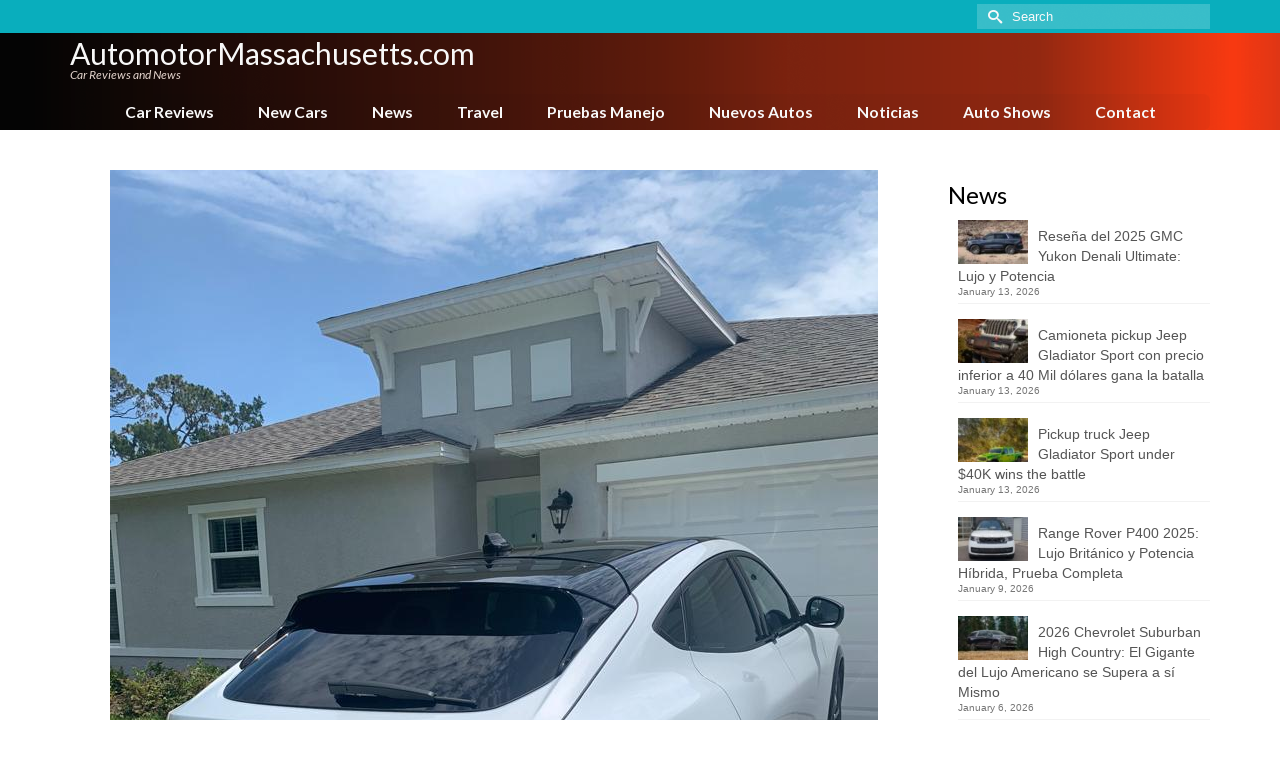

--- FILE ---
content_type: text/html; charset=UTF-8
request_url: https://www.automotormassachusetts.com/new-electric-ford-mustang-mach-e-taking-drivers-from-tesla
body_size: 24001
content:
<!DOCTYPE html>
<html class="no-js" lang="en" itemscope="itemscope" itemtype="https://schema.org/WebPage" >
<head>
  <meta charset="UTF-8">
  <meta name="viewport" content="width=device-width, initial-scale=1.0">
  <meta http-equiv="X-UA-Compatible" content="IE=edge">
  <meta name='robots' content='index, follow, max-image-preview:large, max-snippet:-1, max-video-preview:-1' />

	<!-- This site is optimized with the Yoast SEO plugin v26.7 - https://yoast.com/wordpress/plugins/seo/ -->
	<title>The new electric Ford Mustang Mach-E is taking drivers away from Tesla - AutomotorMassachusetts.com</title>
	<link rel="canonical" href="https://www.automotormassachusetts.com/new-electric-ford-mustang-mach-e-taking-drivers-from-tesla" />
	<meta property="og:locale" content="en_US" />
	<meta property="og:type" content="article" />
	<meta property="og:title" content="The new electric Ford Mustang Mach-E is taking drivers away from Tesla - AutomotorMassachusetts.com" />
	<meta property="og:description" content="Written by Marco Carvajal 2022 Ford Mustang Mach-E SUV Yes! the Ford Mustang Mach-E is one of the most appealing all-electric SUVs in the market, competing &hellip; Read More" />
	<meta property="og:url" content="https://www.automotormassachusetts.com/new-electric-ford-mustang-mach-e-taking-drivers-from-tesla" />
	<meta property="og:site_name" content="AutomotorMassachusetts.com" />
	<meta property="article:published_time" content="2022-08-27T00:22:57+00:00" />
	<meta property="og:image" content="https://www.automotorpro.com/wp-content/uploads/sites/2/ford-mustang-mach-e-04.jpeg" />
	<meta name="author" content="Marco Carvajal" />
	<meta name="twitter:card" content="summary_large_image" />
	<meta name="twitter:label1" content="Written by" />
	<meta name="twitter:data1" content="Marco Carvajal" />
	<meta name="twitter:label2" content="Est. reading time" />
	<meta name="twitter:data2" content="8 minutes" />
	<script type="application/ld+json" class="yoast-schema-graph">{"@context":"https://schema.org","@graph":[{"@type":"Article","@id":"https://www.automotormassachusetts.com/new-electric-ford-mustang-mach-e-taking-drivers-from-tesla#article","isPartOf":{"@id":"https://www.automotormassachusetts.com/new-electric-ford-mustang-mach-e-taking-drivers-from-tesla"},"author":{"name":"Marco Carvajal","@id":"https://www.automotormassachusetts.com/#/schema/person/5e5112111e54bead1810951854dd109d"},"headline":"The new electric Ford Mustang Mach-E is taking drivers away from Tesla","datePublished":"2022-08-27T00:22:57+00:00","mainEntityOfPage":{"@id":"https://www.automotormassachusetts.com/new-electric-ford-mustang-mach-e-taking-drivers-from-tesla"},"wordCount":1555,"image":{"@id":"https://www.automotormassachusetts.com/new-electric-ford-mustang-mach-e-taking-drivers-from-tesla#primaryimage"},"thumbnailUrl":"https://www.automotormassachusetts.com/wp-content/uploads/sites/27/ford-mustang-mach-e-05.jpeg","articleSection":["New Cars"],"inLanguage":"en-US"},{"@type":"WebPage","@id":"https://www.automotormassachusetts.com/new-electric-ford-mustang-mach-e-taking-drivers-from-tesla","url":"https://www.automotormassachusetts.com/new-electric-ford-mustang-mach-e-taking-drivers-from-tesla","name":"The new electric Ford Mustang Mach-E is taking drivers away from Tesla - AutomotorMassachusetts.com","isPartOf":{"@id":"https://www.automotormassachusetts.com/#website"},"primaryImageOfPage":{"@id":"https://www.automotormassachusetts.com/new-electric-ford-mustang-mach-e-taking-drivers-from-tesla#primaryimage"},"image":{"@id":"https://www.automotormassachusetts.com/new-electric-ford-mustang-mach-e-taking-drivers-from-tesla#primaryimage"},"thumbnailUrl":"https://www.automotormassachusetts.com/wp-content/uploads/sites/27/ford-mustang-mach-e-05.jpeg","datePublished":"2022-08-27T00:22:57+00:00","author":{"@id":"https://www.automotormassachusetts.com/#/schema/person/5e5112111e54bead1810951854dd109d"},"breadcrumb":{"@id":"https://www.automotormassachusetts.com/new-electric-ford-mustang-mach-e-taking-drivers-from-tesla#breadcrumb"},"inLanguage":"en-US","potentialAction":[{"@type":"ReadAction","target":["https://www.automotormassachusetts.com/new-electric-ford-mustang-mach-e-taking-drivers-from-tesla"]}]},{"@type":"ImageObject","inLanguage":"en-US","@id":"https://www.automotormassachusetts.com/new-electric-ford-mustang-mach-e-taking-drivers-from-tesla#primaryimage","url":"https://www.automotormassachusetts.com/wp-content/uploads/sites/27/ford-mustang-mach-e-05.jpeg","contentUrl":"https://www.automotormassachusetts.com/wp-content/uploads/sites/27/ford-mustang-mach-e-05.jpeg","width":768,"height":1024},{"@type":"BreadcrumbList","@id":"https://www.automotormassachusetts.com/new-electric-ford-mustang-mach-e-taking-drivers-from-tesla#breadcrumb","itemListElement":[{"@type":"ListItem","position":1,"name":"Home","item":"https://www.automotormassachusetts.com/"},{"@type":"ListItem","position":2,"name":"Blog","item":"https://www.automotormassachusetts.com/blog"},{"@type":"ListItem","position":3,"name":"The new electric Ford Mustang Mach-E is taking drivers away from Tesla"}]},{"@type":"WebSite","@id":"https://www.automotormassachusetts.com/#website","url":"https://www.automotormassachusetts.com/","name":"AutomotorMassachusetts.com","description":"Car reviews and News","potentialAction":[{"@type":"SearchAction","target":{"@type":"EntryPoint","urlTemplate":"https://www.automotormassachusetts.com/?s={search_term_string}"},"query-input":{"@type":"PropertyValueSpecification","valueRequired":true,"valueName":"search_term_string"}}],"inLanguage":"en-US"},{"@type":"Person","@id":"https://www.automotormassachusetts.com/#/schema/person/5e5112111e54bead1810951854dd109d","name":"Marco Carvajal","image":{"@type":"ImageObject","inLanguage":"en-US","@id":"https://www.automotormassachusetts.com/#/schema/person/image/","url":"https://www.automotormassachusetts.com/wp-content/uploads/sites/27/marco-carvajal-avatar.jpg","contentUrl":"https://www.automotormassachusetts.com/wp-content/uploads/sites/27/marco-carvajal-avatar.jpg","caption":"Marco Carvajal"},"description":"Marco Carvajal has many years of experience in the editorial world, in the entertainment industry including events, cars, music and other fields. He also has wide experience in business, e-business and e-commerce. He is actively involved in the development of AutomotorPro.com and other affiliated car publications, from marketing and business management, to the editorial department as a contributing writer and editor for other writers. His passion for automobiles, travel and art, supports the development of AutomotorPro.com in an original and unique way, as a leader in the automobile editorial industry, nationwide in the United States and international territories. Marco graduated from the University of Miami, in addition to additional studies at other universities and institutions. In the field of business, he has created several enterprises and multinational projects related to publishing and entertainment. As a writer, the number one goal for Marco Carvajal is to be able to communicate clear information easy to understand for our subscribers, in an easy language, very detailed, about automobiles and lifestyle. He also likes to show a different perspective, with innovative style, about the information and characteristics of each car, mostly oriented to the daily life, about what each person may want learn about each car, thinking on the practical daily use of cars in real life. Marco Carvajal tiene muchísimos años de experiencia en el mundo editorial, en la industria del entretenimiento incluyendo eventos, autos, música y otros, así como gran experiencia en los negocios, e-business y e-commerce. Se envuelve activamente en el desarrollo de AutomotorPro.com, desde aspectos de mercadeo y manejo de negocios, hasta el departamento editorial donde también escribe y edita artículos de otros escritores. Su pasión por los autos, viajar y el arte, le ayudan a AutomotorPro.com a desarrollarse de una forma original y única, como un líder en la industria editorial automotriz a nivel nacional en Estados Unidos y otros territorios internacionales. Marco se graduó de la Universidad de Miami, además de haber realizado estudios y cursos en otras universidades e instituciones. En el área de negocio ha fundado varias empresas y creado varios proyectos multinacionales en el área editorial y del entretenimiento. Como escritor, la meta número uno de Marco Carvajal es lograr transmitir información sobre automóviles fácil de entender para los lectores, en un idioma sencillo, los más detallada posible. Además de lograr mostrar un lado diferente e innovador sobre la información y características de cada auto, principalmente orientado a lo cotidiano, a lo que cada persona puede aprender sobre cada automóvil, pensando en la vida diaria, en el uso de cada auto en la vida práctica.","url":"https://www.automotormassachusetts.com/author/marco-carvajal"}]}</script>
	<!-- / Yoast SEO plugin. -->


<link rel='dns-prefetch' href='//fonts.googleapis.com' />
<link rel="alternate" type="application/rss+xml" title="AutomotorMassachusetts.com &raquo; Feed" href="https://www.automotormassachusetts.com/feed" />
<link rel="alternate" type="application/rss+xml" title="AutomotorMassachusetts.com &raquo; Comments Feed" href="https://www.automotormassachusetts.com/comments/feed" />
<link rel="alternate" title="oEmbed (JSON)" type="application/json+oembed" href="https://www.automotormassachusetts.com/wp-json/oembed/1.0/embed?url=https%3A%2F%2Fwww.automotormassachusetts.com%2Fnew-electric-ford-mustang-mach-e-taking-drivers-from-tesla" />
<link rel="alternate" title="oEmbed (XML)" type="text/xml+oembed" href="https://www.automotormassachusetts.com/wp-json/oembed/1.0/embed?url=https%3A%2F%2Fwww.automotormassachusetts.com%2Fnew-electric-ford-mustang-mach-e-taking-drivers-from-tesla&#038;format=xml" />
<style id='wp-img-auto-sizes-contain-inline-css' type='text/css'>
img:is([sizes=auto i],[sizes^="auto," i]){contain-intrinsic-size:3000px 1500px}
/*# sourceURL=wp-img-auto-sizes-contain-inline-css */
</style>
<style id='wp-emoji-styles-inline-css' type='text/css'>

	img.wp-smiley, img.emoji {
		display: inline !important;
		border: none !important;
		box-shadow: none !important;
		height: 1em !important;
		width: 1em !important;
		margin: 0 0.07em !important;
		vertical-align: -0.1em !important;
		background: none !important;
		padding: 0 !important;
	}
/*# sourceURL=wp-emoji-styles-inline-css */
</style>
<style id='wp-block-library-inline-css' type='text/css'>
:root{--wp-block-synced-color:#7a00df;--wp-block-synced-color--rgb:122,0,223;--wp-bound-block-color:var(--wp-block-synced-color);--wp-editor-canvas-background:#ddd;--wp-admin-theme-color:#007cba;--wp-admin-theme-color--rgb:0,124,186;--wp-admin-theme-color-darker-10:#006ba1;--wp-admin-theme-color-darker-10--rgb:0,107,160.5;--wp-admin-theme-color-darker-20:#005a87;--wp-admin-theme-color-darker-20--rgb:0,90,135;--wp-admin-border-width-focus:2px}@media (min-resolution:192dpi){:root{--wp-admin-border-width-focus:1.5px}}.wp-element-button{cursor:pointer}:root .has-very-light-gray-background-color{background-color:#eee}:root .has-very-dark-gray-background-color{background-color:#313131}:root .has-very-light-gray-color{color:#eee}:root .has-very-dark-gray-color{color:#313131}:root .has-vivid-green-cyan-to-vivid-cyan-blue-gradient-background{background:linear-gradient(135deg,#00d084,#0693e3)}:root .has-purple-crush-gradient-background{background:linear-gradient(135deg,#34e2e4,#4721fb 50%,#ab1dfe)}:root .has-hazy-dawn-gradient-background{background:linear-gradient(135deg,#faaca8,#dad0ec)}:root .has-subdued-olive-gradient-background{background:linear-gradient(135deg,#fafae1,#67a671)}:root .has-atomic-cream-gradient-background{background:linear-gradient(135deg,#fdd79a,#004a59)}:root .has-nightshade-gradient-background{background:linear-gradient(135deg,#330968,#31cdcf)}:root .has-midnight-gradient-background{background:linear-gradient(135deg,#020381,#2874fc)}:root{--wp--preset--font-size--normal:16px;--wp--preset--font-size--huge:42px}.has-regular-font-size{font-size:1em}.has-larger-font-size{font-size:2.625em}.has-normal-font-size{font-size:var(--wp--preset--font-size--normal)}.has-huge-font-size{font-size:var(--wp--preset--font-size--huge)}.has-text-align-center{text-align:center}.has-text-align-left{text-align:left}.has-text-align-right{text-align:right}.has-fit-text{white-space:nowrap!important}#end-resizable-editor-section{display:none}.aligncenter{clear:both}.items-justified-left{justify-content:flex-start}.items-justified-center{justify-content:center}.items-justified-right{justify-content:flex-end}.items-justified-space-between{justify-content:space-between}.screen-reader-text{border:0;clip-path:inset(50%);height:1px;margin:-1px;overflow:hidden;padding:0;position:absolute;width:1px;word-wrap:normal!important}.screen-reader-text:focus{background-color:#ddd;clip-path:none;color:#444;display:block;font-size:1em;height:auto;left:5px;line-height:normal;padding:15px 23px 14px;text-decoration:none;top:5px;width:auto;z-index:100000}html :where(.has-border-color){border-style:solid}html :where([style*=border-top-color]){border-top-style:solid}html :where([style*=border-right-color]){border-right-style:solid}html :where([style*=border-bottom-color]){border-bottom-style:solid}html :where([style*=border-left-color]){border-left-style:solid}html :where([style*=border-width]){border-style:solid}html :where([style*=border-top-width]){border-top-style:solid}html :where([style*=border-right-width]){border-right-style:solid}html :where([style*=border-bottom-width]){border-bottom-style:solid}html :where([style*=border-left-width]){border-left-style:solid}html :where(img[class*=wp-image-]){height:auto;max-width:100%}:where(figure){margin:0 0 1em}html :where(.is-position-sticky){--wp-admin--admin-bar--position-offset:var(--wp-admin--admin-bar--height,0px)}@media screen and (max-width:600px){html :where(.is-position-sticky){--wp-admin--admin-bar--position-offset:0px}}

/*# sourceURL=wp-block-library-inline-css */
</style><style id='global-styles-inline-css' type='text/css'>
:root{--wp--preset--aspect-ratio--square: 1;--wp--preset--aspect-ratio--4-3: 4/3;--wp--preset--aspect-ratio--3-4: 3/4;--wp--preset--aspect-ratio--3-2: 3/2;--wp--preset--aspect-ratio--2-3: 2/3;--wp--preset--aspect-ratio--16-9: 16/9;--wp--preset--aspect-ratio--9-16: 9/16;--wp--preset--color--black: #000;--wp--preset--color--cyan-bluish-gray: #abb8c3;--wp--preset--color--white: #fff;--wp--preset--color--pale-pink: #f78da7;--wp--preset--color--vivid-red: #cf2e2e;--wp--preset--color--luminous-vivid-orange: #ff6900;--wp--preset--color--luminous-vivid-amber: #fcb900;--wp--preset--color--light-green-cyan: #7bdcb5;--wp--preset--color--vivid-green-cyan: #00d084;--wp--preset--color--pale-cyan-blue: #8ed1fc;--wp--preset--color--vivid-cyan-blue: #0693e3;--wp--preset--color--vivid-purple: #9b51e0;--wp--preset--color--virtue-primary: #178fea;--wp--preset--color--virtue-primary-light: #6c8dab;--wp--preset--color--very-light-gray: #eee;--wp--preset--color--very-dark-gray: #444;--wp--preset--gradient--vivid-cyan-blue-to-vivid-purple: linear-gradient(135deg,rgb(6,147,227) 0%,rgb(155,81,224) 100%);--wp--preset--gradient--light-green-cyan-to-vivid-green-cyan: linear-gradient(135deg,rgb(122,220,180) 0%,rgb(0,208,130) 100%);--wp--preset--gradient--luminous-vivid-amber-to-luminous-vivid-orange: linear-gradient(135deg,rgb(252,185,0) 0%,rgb(255,105,0) 100%);--wp--preset--gradient--luminous-vivid-orange-to-vivid-red: linear-gradient(135deg,rgb(255,105,0) 0%,rgb(207,46,46) 100%);--wp--preset--gradient--very-light-gray-to-cyan-bluish-gray: linear-gradient(135deg,rgb(238,238,238) 0%,rgb(169,184,195) 100%);--wp--preset--gradient--cool-to-warm-spectrum: linear-gradient(135deg,rgb(74,234,220) 0%,rgb(151,120,209) 20%,rgb(207,42,186) 40%,rgb(238,44,130) 60%,rgb(251,105,98) 80%,rgb(254,248,76) 100%);--wp--preset--gradient--blush-light-purple: linear-gradient(135deg,rgb(255,206,236) 0%,rgb(152,150,240) 100%);--wp--preset--gradient--blush-bordeaux: linear-gradient(135deg,rgb(254,205,165) 0%,rgb(254,45,45) 50%,rgb(107,0,62) 100%);--wp--preset--gradient--luminous-dusk: linear-gradient(135deg,rgb(255,203,112) 0%,rgb(199,81,192) 50%,rgb(65,88,208) 100%);--wp--preset--gradient--pale-ocean: linear-gradient(135deg,rgb(255,245,203) 0%,rgb(182,227,212) 50%,rgb(51,167,181) 100%);--wp--preset--gradient--electric-grass: linear-gradient(135deg,rgb(202,248,128) 0%,rgb(113,206,126) 100%);--wp--preset--gradient--midnight: linear-gradient(135deg,rgb(2,3,129) 0%,rgb(40,116,252) 100%);--wp--preset--font-size--small: 13px;--wp--preset--font-size--medium: 20px;--wp--preset--font-size--large: 36px;--wp--preset--font-size--x-large: 42px;--wp--preset--spacing--20: 0.44rem;--wp--preset--spacing--30: 0.67rem;--wp--preset--spacing--40: 1rem;--wp--preset--spacing--50: 1.5rem;--wp--preset--spacing--60: 2.25rem;--wp--preset--spacing--70: 3.38rem;--wp--preset--spacing--80: 5.06rem;--wp--preset--shadow--natural: 6px 6px 9px rgba(0, 0, 0, 0.2);--wp--preset--shadow--deep: 12px 12px 50px rgba(0, 0, 0, 0.4);--wp--preset--shadow--sharp: 6px 6px 0px rgba(0, 0, 0, 0.2);--wp--preset--shadow--outlined: 6px 6px 0px -3px rgb(255, 255, 255), 6px 6px rgb(0, 0, 0);--wp--preset--shadow--crisp: 6px 6px 0px rgb(0, 0, 0);}:where(.is-layout-flex){gap: 0.5em;}:where(.is-layout-grid){gap: 0.5em;}body .is-layout-flex{display: flex;}.is-layout-flex{flex-wrap: wrap;align-items: center;}.is-layout-flex > :is(*, div){margin: 0;}body .is-layout-grid{display: grid;}.is-layout-grid > :is(*, div){margin: 0;}:where(.wp-block-columns.is-layout-flex){gap: 2em;}:where(.wp-block-columns.is-layout-grid){gap: 2em;}:where(.wp-block-post-template.is-layout-flex){gap: 1.25em;}:where(.wp-block-post-template.is-layout-grid){gap: 1.25em;}.has-black-color{color: var(--wp--preset--color--black) !important;}.has-cyan-bluish-gray-color{color: var(--wp--preset--color--cyan-bluish-gray) !important;}.has-white-color{color: var(--wp--preset--color--white) !important;}.has-pale-pink-color{color: var(--wp--preset--color--pale-pink) !important;}.has-vivid-red-color{color: var(--wp--preset--color--vivid-red) !important;}.has-luminous-vivid-orange-color{color: var(--wp--preset--color--luminous-vivid-orange) !important;}.has-luminous-vivid-amber-color{color: var(--wp--preset--color--luminous-vivid-amber) !important;}.has-light-green-cyan-color{color: var(--wp--preset--color--light-green-cyan) !important;}.has-vivid-green-cyan-color{color: var(--wp--preset--color--vivid-green-cyan) !important;}.has-pale-cyan-blue-color{color: var(--wp--preset--color--pale-cyan-blue) !important;}.has-vivid-cyan-blue-color{color: var(--wp--preset--color--vivid-cyan-blue) !important;}.has-vivid-purple-color{color: var(--wp--preset--color--vivid-purple) !important;}.has-black-background-color{background-color: var(--wp--preset--color--black) !important;}.has-cyan-bluish-gray-background-color{background-color: var(--wp--preset--color--cyan-bluish-gray) !important;}.has-white-background-color{background-color: var(--wp--preset--color--white) !important;}.has-pale-pink-background-color{background-color: var(--wp--preset--color--pale-pink) !important;}.has-vivid-red-background-color{background-color: var(--wp--preset--color--vivid-red) !important;}.has-luminous-vivid-orange-background-color{background-color: var(--wp--preset--color--luminous-vivid-orange) !important;}.has-luminous-vivid-amber-background-color{background-color: var(--wp--preset--color--luminous-vivid-amber) !important;}.has-light-green-cyan-background-color{background-color: var(--wp--preset--color--light-green-cyan) !important;}.has-vivid-green-cyan-background-color{background-color: var(--wp--preset--color--vivid-green-cyan) !important;}.has-pale-cyan-blue-background-color{background-color: var(--wp--preset--color--pale-cyan-blue) !important;}.has-vivid-cyan-blue-background-color{background-color: var(--wp--preset--color--vivid-cyan-blue) !important;}.has-vivid-purple-background-color{background-color: var(--wp--preset--color--vivid-purple) !important;}.has-black-border-color{border-color: var(--wp--preset--color--black) !important;}.has-cyan-bluish-gray-border-color{border-color: var(--wp--preset--color--cyan-bluish-gray) !important;}.has-white-border-color{border-color: var(--wp--preset--color--white) !important;}.has-pale-pink-border-color{border-color: var(--wp--preset--color--pale-pink) !important;}.has-vivid-red-border-color{border-color: var(--wp--preset--color--vivid-red) !important;}.has-luminous-vivid-orange-border-color{border-color: var(--wp--preset--color--luminous-vivid-orange) !important;}.has-luminous-vivid-amber-border-color{border-color: var(--wp--preset--color--luminous-vivid-amber) !important;}.has-light-green-cyan-border-color{border-color: var(--wp--preset--color--light-green-cyan) !important;}.has-vivid-green-cyan-border-color{border-color: var(--wp--preset--color--vivid-green-cyan) !important;}.has-pale-cyan-blue-border-color{border-color: var(--wp--preset--color--pale-cyan-blue) !important;}.has-vivid-cyan-blue-border-color{border-color: var(--wp--preset--color--vivid-cyan-blue) !important;}.has-vivid-purple-border-color{border-color: var(--wp--preset--color--vivid-purple) !important;}.has-vivid-cyan-blue-to-vivid-purple-gradient-background{background: var(--wp--preset--gradient--vivid-cyan-blue-to-vivid-purple) !important;}.has-light-green-cyan-to-vivid-green-cyan-gradient-background{background: var(--wp--preset--gradient--light-green-cyan-to-vivid-green-cyan) !important;}.has-luminous-vivid-amber-to-luminous-vivid-orange-gradient-background{background: var(--wp--preset--gradient--luminous-vivid-amber-to-luminous-vivid-orange) !important;}.has-luminous-vivid-orange-to-vivid-red-gradient-background{background: var(--wp--preset--gradient--luminous-vivid-orange-to-vivid-red) !important;}.has-very-light-gray-to-cyan-bluish-gray-gradient-background{background: var(--wp--preset--gradient--very-light-gray-to-cyan-bluish-gray) !important;}.has-cool-to-warm-spectrum-gradient-background{background: var(--wp--preset--gradient--cool-to-warm-spectrum) !important;}.has-blush-light-purple-gradient-background{background: var(--wp--preset--gradient--blush-light-purple) !important;}.has-blush-bordeaux-gradient-background{background: var(--wp--preset--gradient--blush-bordeaux) !important;}.has-luminous-dusk-gradient-background{background: var(--wp--preset--gradient--luminous-dusk) !important;}.has-pale-ocean-gradient-background{background: var(--wp--preset--gradient--pale-ocean) !important;}.has-electric-grass-gradient-background{background: var(--wp--preset--gradient--electric-grass) !important;}.has-midnight-gradient-background{background: var(--wp--preset--gradient--midnight) !important;}.has-small-font-size{font-size: var(--wp--preset--font-size--small) !important;}.has-medium-font-size{font-size: var(--wp--preset--font-size--medium) !important;}.has-large-font-size{font-size: var(--wp--preset--font-size--large) !important;}.has-x-large-font-size{font-size: var(--wp--preset--font-size--x-large) !important;}
/*# sourceURL=global-styles-inline-css */
</style>

<style id='classic-theme-styles-inline-css' type='text/css'>
/*! This file is auto-generated */
.wp-block-button__link{color:#fff;background-color:#32373c;border-radius:9999px;box-shadow:none;text-decoration:none;padding:calc(.667em + 2px) calc(1.333em + 2px);font-size:1.125em}.wp-block-file__button{background:#32373c;color:#fff;text-decoration:none}
/*# sourceURL=/wp-includes/css/classic-themes.min.css */
</style>
<link rel='stylesheet' id='ppress-frontend-css' href='https://www.automotormassachusetts.com/wp-content/plugins/wp-user-avatar/assets/css/frontend.min.css?ver=4.16.8' type='text/css' media='all' />
<link rel='stylesheet' id='ppress-flatpickr-css' href='https://www.automotormassachusetts.com/wp-content/plugins/wp-user-avatar/assets/flatpickr/flatpickr.min.css?ver=4.16.8' type='text/css' media='all' />
<link rel='stylesheet' id='ppress-select2-css' href='https://www.automotormassachusetts.com/wp-content/plugins/wp-user-avatar/assets/select2/select2.min.css?ver=6.9' type='text/css' media='all' />
<style id='kadence-blocks-global-variables-inline-css' type='text/css'>
:root {--global-kb-font-size-sm:clamp(0.8rem, 0.73rem + 0.217vw, 0.9rem);--global-kb-font-size-md:clamp(1.1rem, 0.995rem + 0.326vw, 1.25rem);--global-kb-font-size-lg:clamp(1.75rem, 1.576rem + 0.543vw, 2rem);--global-kb-font-size-xl:clamp(2.25rem, 1.728rem + 1.63vw, 3rem);--global-kb-font-size-xxl:clamp(2.5rem, 1.456rem + 3.26vw, 4rem);--global-kb-font-size-xxxl:clamp(2.75rem, 0.489rem + 7.065vw, 6rem);}:root {--global-palette1: #3182CE;--global-palette2: #2B6CB0;--global-palette3: #1A202C;--global-palette4: #2D3748;--global-palette5: #4A5568;--global-palette6: #718096;--global-palette7: #EDF2F7;--global-palette8: #F7FAFC;--global-palette9: #ffffff;}
/*# sourceURL=kadence-blocks-global-variables-inline-css */
</style>
<link rel='stylesheet' id='kadence_slider_css-css' href='https://www.automotormassachusetts.com/wp-content/plugins/kadence-slider/css/ksp.css?ver=2.3.6' type='text/css' media='all' />
<link rel='stylesheet' id='virtue_main-css' href='https://www.automotormassachusetts.com/wp-content/themes/virtue_premium/assets/css/virtue.css?ver=4.10.21' type='text/css' media='all' />
<link rel='stylesheet' id='virtue_print-css' href='https://www.automotormassachusetts.com/wp-content/themes/virtue_premium/assets/css/virtue_print.css?ver=4.10.21' type='text/css' media='print' />
<link rel='stylesheet' id='virtue_icons-css' href='https://www.automotormassachusetts.com/wp-content/themes/virtue_premium/assets/css/virtue_icons.css?ver=4.10.21' type='text/css' media='all' />
<link rel='stylesheet' id='virtue_skin-css' href='https://www.automotormassachusetts.com/wp-content/themes/virtue_premium/assets/css/skins/blush.css?ver=4.10.21' type='text/css' media='all' />
<link rel='stylesheet' id='redux-google-fonts-virtue_premium-css' href='https://fonts.googleapis.com/css?family=Lato%3A400%2C400italic%2C700&#038;ver=6.9' type='text/css' media='all' />
<link rel='stylesheet' id='redux-google-fonts-kadence_slider-css' href='https://fonts.googleapis.com/css?family=Raleway%3A800%2C600%2C400%2C300%2C200&#038;ver=6.9' type='text/css' media='all' />
<script type="text/javascript" src="https://www.automotormassachusetts.com/wp-includes/js/jquery/jquery.min.js?ver=3.7.1" id="jquery-core-js"></script>
<script type="text/javascript" src="https://www.automotormassachusetts.com/wp-includes/js/jquery/jquery-migrate.min.js?ver=3.4.1" id="jquery-migrate-js"></script>
<script type="text/javascript" src="https://www.automotormassachusetts.com/wp-content/plugins/wp-user-avatar/assets/flatpickr/flatpickr.min.js?ver=4.16.8" id="ppress-flatpickr-js"></script>
<script type="text/javascript" src="https://www.automotormassachusetts.com/wp-content/plugins/wp-user-avatar/assets/select2/select2.min.js?ver=4.16.8" id="ppress-select2-js"></script>
<link rel="https://api.w.org/" href="https://www.automotormassachusetts.com/wp-json/" /><link rel="alternate" title="JSON" type="application/json" href="https://www.automotormassachusetts.com/wp-json/wp/v2/posts/5478" /><link rel="EditURI" type="application/rsd+xml" title="RSD" href="https://www.automotormassachusetts.com/xmlrpc.php?rsd" />

<link rel='shortlink' href='https://www.automotormassachusetts.com/?p=5478' />
<style type="text/css" id="kt-custom-css">#logo {padding-top:6px;}#logo {padding-bottom:0px;}#logo {margin-left:0px;}#logo {margin-right:0px;}#nav-main, .nav-main {margin-top:4px;}#nav-main, .nav-main  {margin-bottom:0px;}.headerfont, .tp-caption, .yith-wcan-list li, .yith-wcan .yith-wcan-reset-navigation, ul.yith-wcan-label li a, .price {font-family:Lato;} 
  .topbarmenu ul li {font-family:Lato;}
  #kadbreadcrumbs {font-family:;}#containerfooter h3, #containerfooter h5, #containerfooter, .footercredits p, .footerclass a, .footernav ul li a {color:#515151;}.kt-call-sitewide-to-action {padding-top:6px; padding-bottom:6px;}.home-message:hover {background-color:#178fea; background-color: rgba(23, 143, 234, 0.6);}
  nav.woocommerce-pagination ul li a:hover, .wp-pagenavi a:hover, .panel-heading .accordion-toggle, .variations .kad_radio_variations label:hover, .variations .kad_radio_variations input[type=radio]:focus + label, .variations .kad_radio_variations label.selectedValue, .variations .kad_radio_variations input[type=radio]:checked + label {border-color: #178fea;}
  a, a:focus, #nav-main ul.sf-menu ul li a:hover, .product_price ins .amount, .price ins .amount, .color_primary, .primary-color, #logo a.brand, #nav-main ul.sf-menu a:hover,
  .woocommerce-message:before, .woocommerce-info:before, #nav-second ul.sf-menu a:hover, .footerclass a:hover, .posttags a:hover, .subhead a:hover, .nav-trigger-case:hover .kad-menu-name, 
  .nav-trigger-case:hover .kad-navbtn, #kadbreadcrumbs a:hover, #wp-calendar a, .testimonialbox .kadtestimoniallink:hover, .star-rating, .has-virtue-primary-color {color: #178fea;}
.widget_price_filter .ui-slider .ui-slider-handle, .product_item .kad_add_to_cart:hover, .product_item.hidetheaction:hover .kad_add_to_cart:hover, .kad-btn-primary, .button.pay, html .woocommerce-page .widget_layered_nav ul.yith-wcan-label li a:hover, html .woocommerce-page .widget_layered_nav ul.yith-wcan-label li.chosen a,
.product-category.grid_item a:hover h5, .woocommerce-message .button, .widget_layered_nav_filters ul li a, .widget_layered_nav ul li.chosen a, .track_order .button, .wpcf7 input.wpcf7-submit, .yith-wcan .yith-wcan-reset-navigation,.single_add_to_cart_button,
#containerfooter .menu li a:hover, .bg_primary, .portfolionav a:hover, .home-iconmenu a:hover, .home-iconmenu .home-icon-item:hover, p.demo_store, .topclass, #commentform .form-submit #submit, .kad-hover-bg-primary:hover, .widget_shopping_cart_content .checkout,
.login .form-row .button, .post-password-form input[type="submit"], .menu-cart-btn .kt-cart-total, #kad-head-cart-popup a.button.checkout, .kad-post-navigation .kad-previous-link a:hover, .kad-post-navigation .kad-next-link a:hover, .shipping-calculator-form .button, .cart_totals .checkout-button, .select2-results .select2-highlighted, .variations .kad_radio_variations label.selectedValue, .variations .kad_radio_variations input[type=radio]:checked + label, #payment #place_order, .shop_table .actions input[type=submit].checkout-button, input[type="submit"].button, .productnav a:hover, .image_menu_hover_class, .select2-container--default .select2-results__option--highlighted[aria-selected], .has-virtue-primary-background-color {background: #178fea;}#nav-second ul.sf-menu > li:hover > a, #nav-second ul.sf-menu a:hover, #nav-second ul.sf-menu a:focus, #nav-second ul.sf-menu li.current-menu-item > a, #nav-second ul.sf-menu ul li a:hover {color:#000000;}#nav-second ul.sf-menu > li:hover, #nav-second ul.sf-menu > li:focus, #nav-second ul.sf-menu > li.current-menu-item, #nav-second ul.sf-menu ul > li.current-menu-item, #nav-second ul.sf-menu ul li a:hover, #nav-second ul.sf-menu ul li a:focus {background:#e8e8e8;}#nav-main ul.sf-menu a:hover, #nav-main ul.sf-menu a:focus, .nav-main ul.sf-menu a:hover, .nav-main ul.sf-menu a:focus, #nav-main ul.sf-menu li.current-menu-item > a, .nav-main ul.sf-menu li.current-menu-item > a, #nav-main ul.sf-menu ul li a:hover, .nav-main ul.sf-menu ul li a:hover, #nav-main ul.sf-menu ul li a:focus, .nav-main ul.sf-menu ul li a:focus {color:#ffffff;}#nav-main ul.sf-menu li a:hover, #nav-main ul.sf-menu li a:focus, .nav-main ul.sf-menu a:hover, .nav-main ul.sf-menu a:focus, #nav-main ul.sf-menu li.current-menu-item > a, .nav-main ul.sf-menu li.current-menu-item > a, #nav-main ul.sf-menu ul li a:hover, .nav-main ul.sf-menu ul li a:hover, #nav-main ul.sf-menu ul li a:focus, .nav-main ul.sf-menu ul li a:focus  {background:#05b2c1;}.kad-mobile-nav .kad-nav-inner li.current-menu-item>a, .kad-mobile-nav .kad-nav-inner li a:hover, .kad-mobile-nav .kad-nav-inner li a:focus, #kad-banner .mobile-nav-trigger-id a.nav-trigger-case:hover .kad-menu-name, #kad-banner .mobile-nav-trigger-id a.nav-trigger-case:focus .kad-menu-name, #kad-banner .mobile-nav-trigger-id a.nav-trigger-case:hover .kad-navbtn, #kad-banner .mobile-nav-trigger-id a.nav-trigger-case:focus .kad-navbtn {background:#dd3333;}.contentclass, .nav-tabs>li.active>a, .nav-tabs>li.active>a:hover, .nav-tabs>li.active>a:focus, .hrule_gradient:after {background:#ffffff    ;}.topclass {background:#05b2c1    ;}.headerclass, .mobile-headerclass, .kt-mainnavsticky .sticky-wrapper.is-sticky #nav-main {background: url(https://www.automotormassachusetts.com/wp-content/uploads/sites/27/bg-header-black-red.png) no-repeat left top;}.navclass {background:transparent  repeat-x  bottom;}header .nav-trigger .nav-trigger-case {width: 100%; position: static; display:block;}.sidebar a, .product_price, .select2-container .select2-choice, .kt_product_toggle_container .toggle_grid, .kt_product_toggle_container .toggle_list, .kt_product_toggle_container_list .toggle_grid, .kt_product_toggle_container_list .toggle_list {color:#000000;}.sidebar a, .product_price, .select2-container .select2-choice, .kt_product_toggle_container .toggle_grid, .kt_product_toggle_container .toggle_list, .kt_product_toggle_container_list .toggle_grid, .kt_product_toggle_container_list .toggle_list {color:#000000;}.mobile-header-container a, .mobile-header-container .mh-nav-trigger-case{color:#ffffff;}#nav-second ul.sf-menu>li {width:12.5%;}.kad-header-style-two .nav-main ul.sf-menu > li {width: 33.333333%;}.kad-mobile-nav .form-search .search-query, .kad-mobile-nav .form-search .search-icon {color:#ffffff;}.kad-mobile-nav .form-search :-moz-placeholder {color:#ffffff;}.kad-mobile-nav .form-search ::-moz-placeholder {color:#ffffff;}.kad-mobile-nav .form-search :-ms-input-placeholder {color:#ffffff;}.kad-mobile-nav .form-search ::-webkit-input-placeholder {color:#ffffff;}.entry-content p { margin-bottom:16px;}.headerclass {
opacity: 0.96;
}
.headerclass {
  z-index: 1020;
  position: relative;
  top: 0 !important;
}
.admin-bar .is-sticky .headerclass {
    top:32px !important;
}
.admin-bar.stickyheader #kad-banner {
    position: relative;
}</style><!-- Google tag (gtag.js) -->
<script async src="https://www.googletagmanager.com/gtag/js?id=G-VLZ368QVE8"></script>
<script>
  window.dataLayer = window.dataLayer || [];
  function gtag(){dataLayer.push(arguments);}
  gtag('js', new Date());

  gtag('config', 'G-VLZ368QVE8');
</script><link rel="icon" href="https://www.automotormassachusetts.com/wp-content/uploads/sites/27/cropped-AM-32x32.png" sizes="32x32" />
<link rel="icon" href="https://www.automotormassachusetts.com/wp-content/uploads/sites/27/cropped-AM-192x192.png" sizes="192x192" />
<link rel="apple-touch-icon" href="https://www.automotormassachusetts.com/wp-content/uploads/sites/27/cropped-AM-180x180.png" />
<meta name="msapplication-TileImage" content="https://www.automotormassachusetts.com/wp-content/uploads/sites/27/cropped-AM-270x270.png" />
<style type="text/css" title="dynamic-css" class="options-output">header #logo a.brand,.logofont{font-family:Lato;line-height:28px;font-weight:400;font-style:normal;color:#ffffff;font-size:30px;}.kad_tagline{font-family:Lato;line-height:10px;font-weight:400;font-style:italic;color:#e8d8d0;font-size:12px;}.kad-call-sitewide-title-case h2.kad-call-title{color:#ffffff;}.kad-call-sitewide-button-case a.kad-btn-primary{background-color:#000000;}.kad-call-sitewide-button-case a.kad-btn-primary:hover{color:#000000;}.kad-call-sitewide-button-case a.kad-btn-primary:hover{background-color:#ffffff;}.kt-call-sitewide-to-action{background-repeat:no-repeat;background-position:right center;background-image:url('https://www.automotormassachusetts.com/wp-content/uploads/sites/27/tesla-auto-conduccion.jpg');}h1{font-family:Lato;line-height:36px;font-weight:400;font-style:normal;color:#000c91;font-size:34px;}h2{font-family:Lato;line-height:34px;font-weight:400;font-style:normal;color:#000000;font-size:30px;}h3{font-family:Lato;line-height:30px;font-weight:400;font-style:normal;color:#000000;font-size:24px;}h4{font-family:Lato;line-height:26px;font-weight:400;font-style:normal;font-size:24px;}h5{font-family:Lato;line-height:22px;font-weight:normal;font-style:normal;color:#000000;font-size:18px;}body{line-height:20px;font-weight:400;font-style:normal;color:#000000;font-size:14px;}#nav-main ul.sf-menu a, .nav-main ul.sf-menu a{font-family:Lato;line-height:16px;font-weight:700;font-style:normal;color:#ffffff;font-size:15.7px;}#nav-second ul.sf-menu a{font-family:Lato;line-height:16px;font-weight:400;font-style:normal;color:#848484;font-size:12px;}#nav-main ul.sf-menu ul li a, #nav-second ul.sf-menu ul li a, .nav-main ul.sf-menu ul li a{line-height:inherit;font-size:12px;}.kad-nav-inner .kad-mnav, .kad-mobile-nav .kad-nav-inner li a,.nav-trigger-case{font-family:Lato;line-height:18px;font-weight:400;font-style:normal;color:#ffffff;font-size:16px;}</style></head>
<body class="wp-singular post-template-default single single-post postid-5478 single-format-standard wp-embed-responsive wp-theme-virtue_premium stickyheader virtue-skin-blush wide new-electric-ford-mustang-mach-e-taking-drivers-from-tesla" data-smooth-scrolling="0" data-smooth-scrolling-hide="0" data-jsselect="1" data-product-tab-scroll="0" data-animate="1" data-sticky="1" >
		<div id="wrapper" class="container">
	<!--[if lt IE 8]><div class="alert"> You are using an outdated browser. Please upgrade your browser to improve your experience.</div><![endif]-->
	<header id="kad-banner" class="banner headerclass kt-not-mobile-sticky " data-header-shrink="0" data-mobile-sticky="0" data-menu-stick="0">
<div id="topbar" class="topclass">
	<div class="container">
		<div class="row">
			<div class="col-md-6 col-sm-6 kad-topbar-left">
				<div class="topbarmenu clearfix">
								</div>
			</div><!-- close col-md-6 -->
			<div class="col-md-6 col-sm-6 kad-topbar-right">
				<div id="topbar-search" class="topbar-widget">
					<form role="search" method="get" class="form-search" action="https://www.automotormassachusetts.com/">
	<label>
		<span class="screen-reader-text">Search for:</span>
		<input type="text" value="" name="s" class="search-query" placeholder="Search">
	</label>
	<button type="submit" class="search-icon" aria-label="Submit Search"><i class="icon-search"></i></button>
</form>
				</div>
			</div> <!-- close col-md-6-->
		</div> <!-- Close Row -->
			</div> <!-- Close Container -->
</div>	<div class="container">
		<div class="row">
			<div class="col-md-4 clearfix kad-header-left">
				<div id="logo" class="logocase">
					<a class="brand logofont" href="https://www.automotormassachusetts.com/" title="AutomotorMassachusetts.com">
						AutomotorMassachusetts.com					</a>
										<p class="kad_tagline belowlogo-text">Car Reviews and News</p>
								</div> <!-- Close #logo -->
			</div><!-- close kad-header-left -->
							<div class="col-md-8 kad-header-widget">
									</div><!-- close kad-header-widget -->
			</div><!-- Close Row -->
			<div class="row"> 
						<div class="col-md-12 kad-header-right">
							<nav id="nav-main" class="clearfix">
					<ul id="menu-primary-menu" class="sf-menu"><li  class=" menu-item-5038 menu-item menu-car-reviews"><a href="/category/car-reviews"><span>Car Reviews</span></a></li>
<li  class=" menu-item-5039 menu-item menu-new-cars"><a href="/category/new-cars"><span>New Cars</span></a></li>
<li  class=" menu-item-5040 menu-item menu-news"><a href="/category/news"><span>News</span></a></li>
<li  class=" menu-item-5041 menu-item menu-travel"><a href="/category/travel"><span>Travel</span></a></li>
<li  class=" menu-item-5042 menu-item menu-pruebas-manejo"><a href="/category/pruebas-manejo"><span>Pruebas Manejo</span></a></li>
<li  class=" menu-item-5043 menu-item menu-nuevos-autos"><a href="/category/nuevos-autos"><span>Nuevos Autos</span></a></li>
<li  class=" sf-dropdown menu-item-has-children menu-item-5044 menu-item menu-noticias"><a href="/category/noticias"><span>Noticias</span></a>
<ul class="sub-menu sf-dropdown-menu dropdown">
	<li  class=" menu-item-5045 menu-item menu-novedades"><a href="/category/novedades"><span>Novedades</span></a></li>
</ul>
</li>
<li  class=" menu-item-5046 menu-item menu-auto-shows"><a href="/category/auto-shows"><span>Auto Shows</span></a></li>
<li  class=" sf-dropdown menu-item-has-children menu-item-5051 menu-item menu-contact"><a href="https://www.automotormassachusetts.com/contact"><span>Contact</span></a>
<ul class="sub-menu sf-dropdown-menu dropdown">
	<li  class=" menu-item-5053 menu-item menu-auto-network"><a href="https://www.automotormassachusetts.com/network"><span>Auto Network</span></a></li>
	<li  class=" current_page_parent menu-item-5052 menu-item menu-blog"><a href="https://www.automotormassachusetts.com/blog"><span>Blog</span></a></li>
	<li  class=" sf-dropdown-submenu menu-item-has-children menu-item-5047 menu-item menu-contacto"><a href="https://www.automotormassachusetts.com/contacto"><span>Contacto</span></a>
	<ul class="sub-menu sf-dropdown-menu dropdown">
		<li  class=" menu-item-5048 menu-item menu-quienes-somos"><a href="https://www.automotormassachusetts.com/contacto/quienes-somos"><span>¿Quiénes somos?</span></a></li>
		<li  class=" menu-item-5056 menu-item menu-nuestro-personal"><a href="https://www.automotormassachusetts.com/contacto/personal"><span>Nuestro Personal</span></a></li>
		<li  class=" menu-item-5055 menu-item menu-terminos-y-condiciones"><a href="https://www.automotormassachusetts.com/terminos-condiciones"><span>Términos y Condiciones</span></a></li>
		<li  class=" menu-item-5054 menu-item menu-politica-de-privacidad"><a href="https://www.automotormassachusetts.com/politica-privacidad"><span>Política de Privacidad</span></a></li>
	</ul>
</li>
</ul>
</li>
           </ul>				</nav>
							</div> <!-- Close kad-header-right -->       
		</div> <!-- Close Row -->
						<div id="mobile-nav-trigger" class="nav-trigger mobile-nav-trigger-id">
					<button class="nav-trigger-case collapsed mobileclass" title="Menu" aria-label="Menu" data-toggle="collapse" rel="nofollow" data-target=".mobile_menu_collapse">
						<span class="kad-navbtn clearfix">
							<i class="icon-menu"></i>
						</span>
						<span class="kad-menu-name">
							Menu						</span>
					</button>
				</div>
				<div id="kad-mobile-nav" class="kad-mobile-nav id-kad-mobile-nav">
					<div class="kad-nav-inner mobileclass">
						<div id="mobile_menu_collapse" class="kad-nav-collapse collapse mobile_menu_collapse">
							<ul id="menu-primary-menu-1" class="kad-mnav"><li  class="menu-car-reviews menu-item-5038"><a href="/category/car-reviews"><span>Car Reviews</span></a></li>
<li  class="menu-new-cars menu-item-5039"><a href="/category/new-cars"><span>New Cars</span></a></li>
<li  class="menu-news menu-item-5040"><a href="/category/news"><span>News</span></a></li>
<li  class="menu-travel menu-item-5041"><a href="/category/travel"><span>Travel</span></a></li>
<li  class="menu-pruebas-manejo menu-item-5042"><a href="/category/pruebas-manejo"><span>Pruebas Manejo</span></a></li>
<li  class="menu-nuevos-autos menu-item-5043"><a href="/category/nuevos-autos"><span>Nuevos Autos</span></a></li>
<li  class="menu-noticias sf-dropdown sf-dropdown-toggle menu-item-5044"><a href="/category/noticias"><span>Noticias</span></a><button class="kad-submenu-accordion collapse-next kad-submenu-accordion-open" data-parent=".kad-nav-collapse" data-toggle="collapse"><i class="icon-arrow-down"></i><i class="icon-arrow-up"></i></button>
<ul class="sub-menu sf-dropdown-menu collapse">
	<li  class="menu-novedades menu-item-5045"><a href="/category/novedades"><span>Novedades</span></a></li>
</ul>
</li>
<li  class="menu-auto-shows menu-item-5046"><a href="/category/auto-shows"><span>Auto Shows</span></a></li>
<li  class="menu-contact sf-dropdown sf-dropdown-toggle menu-item-5051"><a href="https://www.automotormassachusetts.com/contact"><span>Contact</span></a><button class="kad-submenu-accordion collapse-next kad-submenu-accordion-open" data-parent=".kad-nav-collapse" data-toggle="collapse"><i class="icon-arrow-down"></i><i class="icon-arrow-up"></i></button>
<ul class="sub-menu sf-dropdown-menu collapse">
	<li  class="menu-auto-network menu-item-5053"><a href="https://www.automotormassachusetts.com/network"><span>Auto Network</span></a></li>
	<li  class="menu-blog current_page_parent menu-item-5052"><a href="https://www.automotormassachusetts.com/blog"><span>Blog</span></a></li>
	<li  class="menu-contacto sf-dropdown-submenu sf-dropdown-toggle menu-item-5047"><a href="https://www.automotormassachusetts.com/contacto"><span>Contacto</span></a><button class="kad-submenu-accordion collapse-next kad-submenu-accordion-open" data-parent=".kad-nav-collapse" data-toggle="collapse"><i class="icon-arrow-down"></i><i class="icon-arrow-up"></i></button>
	<ul class="sub-menu sf-dropdown-menu collapse">
		<li  class="menu-quienes-somos menu-item-5048"><a href="https://www.automotormassachusetts.com/contacto/quienes-somos"><span>¿Quiénes somos?</span></a></li>
		<li  class="menu-nuestro-personal menu-item-5056"><a href="https://www.automotormassachusetts.com/contacto/personal"><span>Nuestro Personal</span></a></li>
		<li  class="menu-terminos-y-condiciones menu-item-5055"><a href="https://www.automotormassachusetts.com/terminos-condiciones"><span>Términos y Condiciones</span></a></li>
		<li  class="menu-politica-de-privacidad menu-item-5054"><a href="https://www.automotormassachusetts.com/politica-privacidad"><span>Política de Privacidad</span></a></li>
	</ul>
</li>
</ul>
</li>
</ul>						</div>
					</div>
				</div>   
					</div> <!-- Close Container -->
	</header>
	<div class="wrap clearfix contentclass hfeed" role="document">

			<div id="content" class="container">
	<div id="post-5478" class="row single-article">
		<div class="main col-lg-9 col-md-8" id="ktmain" role="main">
							<article class="kt_post_header_content-image post-5478 post type-post status-publish format-standard has-post-thumbnail hentry category-new-cars">
							<div class="imghoverclass postfeat post-single-img">
			<a href="https://www.automotormassachusetts.com/wp-content/uploads/sites/27/ford-mustang-mach-e-05.jpeg" rel-data="lightbox">
				<div itemprop="image" itemscope itemtype="https://schema.org/ImageObject"><img width="768" height="1024" src="https://www.automotormassachusetts.com/wp-content/uploads/sites/27/ford-mustang-mach-e-05.jpeg" srcset="https://www.automotormassachusetts.com/wp-content/uploads/sites/27/ford-mustang-mach-e-05.jpeg 768w, https://www.automotormassachusetts.com/wp-content/uploads/sites/27/ford-mustang-mach-e-05-225x300.jpeg 225w, https://www.automotormassachusetts.com/wp-content/uploads/sites/27/ford-mustang-mach-e-05-728x970.jpeg 728w, https://www.automotormassachusetts.com/wp-content/uploads/sites/27/ford-mustang-mach-e-05-364x485.jpeg 364w, https://www.automotormassachusetts.com/wp-content/uploads/sites/27/ford-mustang-mach-e-05-520x694.jpeg 520w, https://www.automotormassachusetts.com/wp-content/uploads/sites/27/ford-mustang-mach-e-05-260x347.jpeg 260w" sizes="(max-width: 768px) 100vw, 768px"  class="" itemprop="contentUrl" alt=""><meta itemprop="url" content="https://www.automotormassachusetts.com/wp-content/uploads/sites/27/ford-mustang-mach-e-05.jpeg"><meta itemprop="width" content="768px"><meta itemprop="height" content="1024px"></div>			</a>
		</div>
			<div class="postmeta updated color_gray">
		<div class="postdate bg-lightgray headerfont">
			<meta itemprop="datePublished" content="2022-08-27T00:22:57+00:00">
			<span class="postday">27</span>
			Aug 2022		</div>
	</div>
						<header>
					<div id="kadbreadcrumbs" class="color_gray"><span><a href="https://www.automotormassachusetts.com/" class="kad-bc-home"><span>Home</span></a></span> <span class="bc-delimiter">&raquo;</span> <span><a href="https://www.automotormassachusetts.com/category/new-cars"><span>New Cars</span></a></span> <span class="bc-delimiter">&raquo;</span> <span class="kad-breadcurrent">The new electric Ford Mustang Mach-E is taking drivers away from Tesla</span></div><h1 class="entry-title">The new electric Ford Mustang Mach-E is taking drivers away from Tesla</h1><div class="subhead">
			<span class="postauthortop author vcard">
			<i class="icon-user2"></i>
			by 			<span itemprop="author"><a href="https://www.automotormassachusetts.com/author/marco-carvajal" class="fn" rel="author">Marco Carvajal</a></span>
			<span class="virtue-meta-divider post-author-divider"> | </span>
		</span>
				<span class="postedintop">
			<i class="icon-drawer"></i>
			posted in: <a href="https://www.automotormassachusetts.com/category/new-cars" rel="category tag">New Cars</a>		</span>
		<span class="virtue-meta-divider post-category-divider kad-hidepostedin"> | </span>
				<span class="postcommentscount">
			<a href="https://www.automotormassachusetts.com/new-electric-ford-mustang-mach-e-taking-drivers-from-tesla#virtue_comments">
				<i class="icon-bubbles"></i>
				0			</a>
		</span>
		</div>
					</header>
					<div class="entry-content clearfix" itemprop="articleBody">
						<h3>Written by Marco Carvajal</h3>
<p>2022 Ford Mustang Mach-E SUV</p>
<p><em>Yes! the Ford Mustang Mach-E is one of the most appealing all-electric SUVs in the market, competing and taking sales away from Tesla cars like the Tesla Model 3 and other electric cars.</em></p>
<p>The Mach-E is a surprise for most of us, it has a huge demand and it is already sold out at most Ford dealers. It competes and is winning versus most all-electric crossovers and is taking drivers away from Tesla.</p>
<p><em>The March-E is not the common new kid on the block that starts to become popular slowly, it took over competitors and became a best-seller-electric-automobile very fast! and it keeps going.</em></p>
<blockquote>
<p>The Mach-E SUV is a Mustang, it is born from the traditional Ford brand family, but is a very innovative and different car from the traditional Mustang we know. It has the power and backup of Mustang and Ford but it drives and looks like a new generation type of car, similar to Tesla, but surprisingly cheaper, powerful and more attractive for most of us.</p>
</blockquote>
<p>Some cars are very stylish, some cars are modern and full of new features, and some cars have great performance and efficiency, but it seems that the Mach-E has it all.</p>
<p>When I started to test drive the Mach-E, I just fell in love and realize that everyone on the road or parking lots was paying so much attention to this cool SUV.</p>
<p>The more you drive it, the more you will love it.  It is one of these cars that seems to be just perfect, and with no real competition.</p>
<p>Besides amazing design style and great performance, pricing and value are very good. You can buy a Mach-E for a great low price, starting at an MSRP of $43,895.</p>
<p>The top-of-the-line Mach-E GT Performance Edition is very fast with a great acceleration from 0 to 60 MPH in only 3.5 Seconds. Enjoy a fast and efficient smart car that can take you on any road or off-road.</p>
<p>The Mach-E California Route 1 rear-wheel-drive model has a very good estimated range of 314 Miles with one charge.  Fully charge the Mach-E and drive for more than 300 miles without having to re-charge.</p>
</p>
<p><strong>Ford Mustang Mach-E wins over Tesla and other Competitors</strong></p>
<p>The March-E is a winner at all levels of the auto-manufacturing game. It is hard to compare this all-electric cool SUV with other cars in the market as each automobile has its own audience and pros and cons, but in the long run, it seems that the Mach-E is the winner.</p>
<p><strong><em>However, besides great success, the challenge now is production and inventory.  Buyers can not buy a Mach-E, 2022 is completely sold out, there are just a few cars available in some dealers and the 2023 model is not available for sale yet.  </em></strong></p>
<p>Buyers love the Mach-E, it has a great low price and it seems to be the best of its class, but you can not buy it, this is a great challenge for Ford.  If Ford is not able to provide new inventory soon, then most new buyers will give up and just fall into another model and brand, forgetting the fabulous Mach-E.</p>
<blockquote>
<p>From exterior design to interior design, from performance to efficiency, the new Ford Mustang Mach-E is a winner.</p>
</blockquote>
<p>Some of its main competitors of the Mach-E are the Tesla Model 3, Tesla Model Y, the Ford Bronco, Buick Envision, Honda CR-V Hybrid, Audi E-Tron, Chevrolet Bolt EV, Jaguar I-Pace, and Volvo XC40 among other electric cars.</p>
<p>The Mach-E has proven to be an innovative and extremely attractive crossover among many other electric cars.</p>
<p>This SUV is only electric, you can not buy it as a hybrid or regular gasoline car, the only option is the all-electric powertrain. The electric EV market keeps growing and attracting more customers. Everybody wants to own the new Ford Mach-E.  </p>
<p>The Tesla Model Y costs about $10,000 more than the Ford Mustang Mach-E, making the Mach-E more attractive at a much lower cost.  Even if we forget electric cars, the Mach-E has such a cool design and a great low price that it can take sales away from many hybrid or gas SUVs.</p>
<p>Another competitor, the Volkswagen ID.4, has a more traditional crossover shape and it has a more traditional design, it can’t match the Mach-E range or innovative style, The ID 4 is a very good electric car and it also has better pricing than the Mach-E, but design and style elevate the Mach-E to win the race.</p>
<p>Other interesting models like the Audi E-Tron and Jaguar I-Pace have a modern innovative style that can compete, but pricing is not as affordable as the Mach-E, and performance and range give first place to the Mustang Mach-E.</p>
<p>When you have an electric car, charging is a very important factor, Ford electric vehicle drivers have access to over 20,500 charging stations with over 3,200 DC fast charging stations and more on the nationwide Blue Oval Charge Network. The electric charging stations network keeps growing and soon there will be more and more charging outlets everywhere.</p>
<blockquote>
<p>For those who love technology, the Mach-E comes with an advanced SYNC 4A that combines cloud-based connectivity, Ford Power-Up over-the-air software updates, enhanced voice recognition, connected built-in navigation and more that can make a Tesla look old.</p>
</blockquote>
<p><a href="https://www.automotorpro.com/wp-content/uploads/sites/2/ford-mustang-mach-e-04.jpeg"><img decoding="async" loading="lazy" class="alignnone size-full wp-image-23990" src="https://www.automotorpro.com/wp-content/uploads/sites/2/ford-mustang-mach-e-04.jpeg" alt="Ford Mustang Mach-E" width="768" height="1024" srcset="https://www.automotorpro.com/wp-content/uploads/sites/2/ford-mustang-mach-e-04.jpeg 768w, https://www.automotorpro.com/wp-content/uploads/sites/2/ford-mustang-mach-e-04-225x300.jpeg 225w" sizes="auto, (max-width: 768px) 100vw, 768px"></a></p>
<p>The Mustang Mach-E SUV has a perfect design, it is tech-savvy, fast, and performs great.</p>
<p><strong>2022 Ford Mustang Mach-E Trims and Pricing</strong></p>
<p>The 2022 model is available in 4 trim versions, Select, Premium, California Route 1, and GT.  With a starting low price of around $43K for the Select model, and a top-of-the-line price of around $62K for the GT trim model.</p>
<p> </p>
<ul>
<li>2022 Ford Mustang Mach-E <strong>Select</strong>, MSRP <strong>$43,895</strong></li>
</ul>
<p> </p>
<ul>
<li>2022 Ford Mustang Mach-E <strong>Premium</strong>, MSRP <strong>$48,775</strong></li>
</ul>
<p> </p>
<ul>
<li>2022 Ford Mustang Mach-E <strong>California Route 1</strong>, MSRP <strong>$52,450</strong></li>
</ul>
<p> </p>
<ul>
<li>2022 Ford Mustang Mach-E <strong>GT</strong>, MSRP <strong>$61,995</strong></li>
</ul>
<p> </p>
<p>The Mustang Mach-E GT is the top-of-the-line priced near 61K but giving you the best of this SUV.  The GT trim is also available as the GT Performance Edition package. </p>
<p>If you choose the GT Performance Edition, you’ll get 20-inch machined-face aluminum wheels with high-gloss ebony black-painted pockets and 245/45R20 Pirelli summer tires. The GT Performance Edition gives you Performance Gray ActiveX front seats with perforated, reflective Miko inserts and metallic accents. </p>
<p>The instrument panel adds a uniquely-designed aluminum finishing and fixed-position front-row head restraints.</p>
<blockquote>
<p>The Performance Edition produces 480 horsepower and 634 lb.-ft. of tire-spinning torque. It is so fast that it goes from 0–60 mph in just 3.5 seconds.</p>
</blockquote>
<p>The 2022 Mustang Mach-E starting MSRP is $43,895, a very low price!</p>
<p>The 2022 Mustang Mach-E California Route 1 model is available with electric all-wheel drive and has standard heated seats and a steering wheel.</p>
<p>I am test driving the <em>2022 Mustang Mach-E Premium model</em>, It has an estimated range of 303 Miles per charge. It goes from 0 to 60 MPH in just 4.8 Seconds.</p>
<p>The Premium Mach-E has 346 Horsepower and 428 lb.-ft. of Torque with Extended-Range Battery and eAWD.</p>
<p>‘The Premium model I am driving adds the Ice White Edition Appearance Package. This special edition model is very attractive with a Star White Metallic Tri-Coat exterior paint that includes unique Star White side view mirror caps and wheel lip moldings to ice-out the exterior. </p>
<p>The soft aerodynamic lines of this SUV merge really well with this exterior finishing, looking clean, sporty, and very modern. Continuing with this amazing exterior design, the front and center of the grille have an Oxford White pony badge, that also can be seen between the tri-bar taillamps.</p>
<blockquote>
<p>The sale price of the Premium model I am testing is $55,800 MSRP including some options and packages, this is a great price for this premium all-electric modern and luxury SUV.</p>
</blockquote>
<p>This luxury package adds unique 19-inch machined-face aluminum wheels with Oxford White-painted pockets.</p>
<p>The interior design continues with Light Space Gray color on the seats, center console, and door-panel armrests.</p>
<p>A Bright Silver hex-patterned instrument panel plus an Oxford White pony badge on the steering wheel. The interior ambiance is very relaxing and stylish, letting you focus on driving.</p>
<p>2022 Mustang Mach-E with standard-range battery has 70 kWh usable energy and the available extended-range battery has 91 kWh usable energy.</p>
<p><a href="https://www.automotorpro.com/wp-content/uploads/sites/2/ford-mustang-mach-e-03.jpg"><img decoding="async" loading="lazy" class="alignnone size-full wp-image-23994" src="https://www.automotorpro.com/wp-content/uploads/sites/2/ford-mustang-mach-e-03.jpg" alt="Ford Mustang Mach-E" width="1280" height="853" srcset="https://www.automotorpro.com/wp-content/uploads/sites/2/ford-mustang-mach-e-03.jpg 1280w, https://www.automotorpro.com/wp-content/uploads/sites/2/ford-mustang-mach-e-03-300x200.jpg 300w, https://www.automotorpro.com/wp-content/uploads/sites/2/ford-mustang-mach-e-03-1024x682.jpg 1024w, https://www.automotorpro.com/wp-content/uploads/sites/2/ford-mustang-mach-e-03-768x512.jpg 768w" sizes="auto, (max-width: 1280px) 100vw, 1280px"></a></p>
<blockquote>
<p>The new Ford Mustang Mach-E can impress the most skeptical and demanding car drivers</p>
</blockquote>
<p>From the moment you see this beauty parked, you start to fall in love with it.  As you enter the cabin you understand that this is a new car specie. Not only is beautiful and modern, but it is all-electric without losing performance power, without losing style.</p>
<p>Mustang Mach-E customers can enjoy a smart and clean driver-centered design with a 15.5-inch touchscreen that many people will love more than Tesla’s attractive dashboard.</p>
<p>As you drive the Mach-E you start to understand why this car went sold out so fast and why so many drivers want to buy it.</p>
<p><a href="https://www.automotorpro.com/wp-content/uploads/sites/2/ford-mustang-mach-e-06.jpeg"><img decoding="async" loading="lazy" class="alignnone size-full wp-image-23992" src="https://www.automotorpro.com/wp-content/uploads/sites/2/ford-mustang-mach-e-06.jpeg" alt="Ford Mustang Mach-E" width="768" height="1024" srcset="https://www.automotorpro.com/wp-content/uploads/sites/2/ford-mustang-mach-e-06.jpeg 768w, https://www.automotorpro.com/wp-content/uploads/sites/2/ford-mustang-mach-e-06-225x300.jpeg 225w" sizes="auto, (max-width: 768px) 100vw, 768px"></a></p>
<p>Ford dealers soon will be taking orders for the upcoming new Mustang 2023 Mach-E.</p>
<blockquote>
<p>This electric SUV has so high demand that the 2022 model year is no longer available for retail order at Ford dealers.</p>
</blockquote>
<p>If you are lucky you may find some 2022 units available at some car dealers.</p>
<p><a href="https://www.automotorpro.com/wp-content/uploads/sites/2/ford-mustang-mach-e-07.jpg"><img decoding="async" loading="lazy" class="alignnone size-full wp-image-23988" src="https://www.automotorpro.com/wp-content/uploads/sites/2/ford-mustang-mach-e-07.jpg" alt="Ford Mustang Mach-E" width="768" height="1024" srcset="https://www.automotorpro.com/wp-content/uploads/sites/2/ford-mustang-mach-e-07.jpg 768w, https://www.automotorpro.com/wp-content/uploads/sites/2/ford-mustang-mach-e-07-225x300.jpg 225w" sizes="auto, (max-width: 768px) 100vw, 768px"></a></p>
<blockquote>
<p>Ford created an amazing product that everyone loves, now is time for Ford to perform fast and produce tons of new Mach-E SUVs to satisfy the high demand.</p>
</blockquote>
<p><a href="https://www.automotorpro.com/wp-content/uploads/sites/2/ford-mustang-mach-e-01.jpg"><img decoding="async" loading="lazy" class="alignnone size-full wp-image-23993" src="https://www.automotorpro.com/wp-content/uploads/sites/2/ford-mustang-mach-e-01.jpg" alt="Ford Mustang Mach-E" width="1024" height="768" srcset="https://www.automotorpro.com/wp-content/uploads/sites/2/ford-mustang-mach-e-01.jpg 1024w, https://www.automotorpro.com/wp-content/uploads/sites/2/ford-mustang-mach-e-01-300x225.jpg 300w, https://www.automotorpro.com/wp-content/uploads/sites/2/ford-mustang-mach-e-01-768x576.jpg 768w, https://www.automotorpro.com/wp-content/uploads/sites/2/ford-mustang-mach-e-01-728x546.jpg 728w, https://www.automotorpro.com/wp-content/uploads/sites/2/ford-mustang-mach-e-01-364x273.jpg 364w" sizes="auto, (max-width: 1024px) 100vw, 1024px"></a></p>
<p> </p>
<p> </p>
<p>The post <a rel="nofollow" href="https://www.automotorpro.com/new-electric-ford-mustang-mach-e-taking-drivers-from-tesla">The new electric Ford Mustang Mach-E is taking drivers away from Tesla</a> appeared first on <a rel="nofollow" href="https://www.automotorpro.com/">AutomotorPro.com</a>.</p>
					</div>
					<footer class="single-footer">
						<meta itemprop="dateModified" content="2022-08-27T00:22:57+00:00"><meta itemscope itemprop="mainEntityOfPage" content="https://www.automotormassachusetts.com/new-electric-ford-mustang-mach-e-taking-drivers-from-tesla" itemType="https://schema.org/WebPage" itemid="https://www.automotormassachusetts.com/new-electric-ford-mustang-mach-e-taking-drivers-from-tesla"><div itemprop="publisher" itemscope itemtype="https://schema.org/Organization"><meta itemprop="name" content="AutomotorMassachusetts.com"></div><div class="kad-post-navigation clearfix">
        <div class="alignleft kad-previous-link">
        <a href="https://www.automotormassachusetts.com/toyota-highlander-hybrid-bronze-edition-first-ever" rel="prev">Previous Post</a> 
        </div>
        <div class="alignright kad-next-link">
        <a href="https://www.automotormassachusetts.com/kia-sorento-hybrid-2022-economico" rel="next">Next Post</a> 
        </div>
 </div> <!-- end navigation -->					</footer>
				</article>
				<div class="author-box">
	<ul class="nav nav-tabs" id="authorTab">
		<li class="active">
			<a href="#about">
				About Author				</a>
		</li>
		<li>
			<a href="#latest">
				Latest Posts				</a>
		</li>
	</ul>

	<div class="tab-content postclass">
		<div class="tab-pane clearfix active" id="about">
			<div class="author-profile vcard">
				<img data-del="avatar" src='https://www.automotormassachusetts.com/wp-content/uploads/sites/27/marco-carvajal-avatar.jpg' class='avatar pp-user-avatar avatar-80 photo ' height='80' width='80'/>				<div class="author-follow"><span class="followtext">Follow Marco Carvajal:</span>
									</div><!--Author Follow-->

				<h5 class="author-name"><a href="https://www.automotormassachusetts.com/author/marco-carvajal" title="Posts by Marco Carvajal" rel="author">Marco Carvajal</a></h5>
								<div class="author-description author-bio">
					Marco Carvajal has many years of experience in the editorial world, in the entertainment industry including events, cars, music and other fields. He also has wide experience in business, e-business and e-commerce. He is actively involved in the development of AutomotorPro.com and other affiliated car publications, from marketing and business management, to the editorial department as a contributing writer and editor for other writers. His passion for automobiles, travel and art, supports the development of AutomotorPro.com in an original and unique way, as a leader in the automobile editorial industry, nationwide in the United States and international territories. Marco graduated from the University of Miami, in addition to additional studies at other universities and institutions. In the field of business, he has created several enterprises and multinational projects related to publishing and entertainment. As a writer, the number one goal for Marco Carvajal is to be able to communicate clear information easy to understand for our subscribers, in an easy language, very detailed, about automobiles and lifestyle. He also likes to show a different perspective, with innovative style, about the information and characteristics of each car, mostly oriented to the daily life, about what each person may want learn about each car, thinking on the practical daily use of cars in real life.

Marco Carvajal tiene muchísimos años de experiencia en el mundo editorial, en la industria del entretenimiento incluyendo eventos, autos, música y otros, así como gran experiencia en los negocios, e-business y e-commerce. Se envuelve activamente en el desarrollo de AutomotorPro.com, desde aspectos de mercadeo y manejo de negocios, hasta el departamento editorial donde también escribe y edita artículos de otros escritores. Su pasión por los autos, viajar y el arte, le ayudan a AutomotorPro.com a desarrollarse de una forma original y única, como un líder en la industria editorial automotriz a nivel nacional en Estados Unidos y otros territorios internacionales. Marco se graduó de la Universidad de Miami, además de haber realizado estudios y cursos en otras universidades e instituciones. En el área de negocio ha fundado varias empresas y creado varios proyectos multinacionales en el área editorial y del entretenimiento. Como escritor, la meta número uno de Marco Carvajal es lograr transmitir información sobre automóviles fácil de entender para los lectores, en un idioma sencillo, los más detallada posible. Además de lograr mostrar un lado diferente e innovador sobre la información y características de cada auto, principalmente orientado a lo cotidiano, a lo que cada persona puede aprender sobre cada automóvil, pensando en la vida diaria, en el uso de cada auto en la vida práctica.				</div>
			</div>
		</div><!--pane-->
		<div class="tab-pane clearfix" id="latest">
			<div class="author-latestposts">
				<img data-del="avatar" src='https://www.automotormassachusetts.com/wp-content/uploads/sites/27/marco-carvajal-avatar.jpg' class='avatar pp-user-avatar avatar-80 photo ' height='80' width='80'/>				<h5>Latest posts from <a href="https://www.automotormassachusetts.com/author/marco-carvajal" title="Posts by Marco Carvajal" rel="author">Marco Carvajal</a></h5>
				<ul>
										<li>
							<a href="https://www.automotormassachusetts.com/camioneta-pickup-jeep-gladiator-sport-precio-inferior-40-mil-dolares-gana-batalla">Camioneta pickup Jeep Gladiator Sport con precio inferior a 40 Mil dólares gana la batalla</a><span class="recentpost-date"> - January 13, 2026</span>
						</li>
											<li>
							<a href="https://www.automotormassachusetts.com/pickup-truck-jeep-gladiator-sport-under-40k-wins-battle">Pickup truck Jeep Gladiator Sport under $40K wins the battle</a><span class="recentpost-date"> - January 13, 2026</span>
						</li>
											<li>
							<a href="https://www.automotormassachusetts.com/2026-chevrolet-suburban-high-country-gigante-del-lujo-americano">2026 Chevrolet Suburban High Country: El Gigante del Lujo Americano se Supera a sí Mismo</a><span class="recentpost-date"> - January 6, 2026</span>
						</li>
									</ul>
			</div><!--Latest Post -->
		</div><!--Latest pane -->
	</div><!--Tab content -->
</div><!--Author Box -->
<div id="blog_carousel_container" class="carousel_outerrim">
	<h3 class="title">Similar Posts </h3>	<div class="blog-carouselcase fredcarousel">
		<div id="carouselcontainer-blog" class="rowtight">
			<div id="blog_carousel" class="slick-slider blog_carousel kt-slickslider kt-content-carousel loading clearfix" data-slider-fade="false" data-slider-type="content-carousel" data-slider-anim-speed="400" data-slider-scroll="1" data-slider-auto="true" data-slider-speed="9000" data-slider-xxl="6" data-slider-xl="6" data-slider-md="6" data-slider-sm="4" data-slider-xs="3" data-slider-ss="2">
			<div class="tcol-lg-2 tcol-md-2 tcol-sm-3 tcol-xs-4 tcol-ss-6 kad_product">
	<div class="blog_item grid_item post-5105 post type-post status-publish format-standard has-post-thumbnail hentry category-new-cars">
				<div class="imghoverclass">
			<a href="https://www.automotormassachusetts.com/new-president-elect-biden-wants-create-era-electric-vehicles" title="New president elect Joe Biden wants to create an era of electric vehicles in the United States">
				<img src="https://www.automotormassachusetts.com/wp-content/uploads/sites/27/new-president-elect-joe-biden-wants-create-era-electric-vehicles-in-us-02-240x240.jpg" width="240" height="240" srcset="https://www.automotormassachusetts.com/wp-content/uploads/sites/27/new-president-elect-joe-biden-wants-create-era-electric-vehicles-in-us-02-240x240.jpg 240w, https://www.automotormassachusetts.com/wp-content/uploads/sites/27/new-president-elect-joe-biden-wants-create-era-electric-vehicles-in-us-02-150x150.jpg 150w, https://www.automotormassachusetts.com/wp-content/uploads/sites/27/new-president-elect-joe-biden-wants-create-era-electric-vehicles-in-us-02-365x365.jpg 365w, https://www.automotormassachusetts.com/wp-content/uploads/sites/27/new-president-elect-joe-biden-wants-create-era-electric-vehicles-in-us-02-480x480.jpg 480w, https://www.automotormassachusetts.com/wp-content/uploads/sites/27/new-president-elect-joe-biden-wants-create-era-electric-vehicles-in-us-02-540x540.jpg 540w, https://www.automotormassachusetts.com/wp-content/uploads/sites/27/new-president-elect-joe-biden-wants-create-era-electric-vehicles-in-us-02-270x270.jpg 270w" sizes="(max-width: 240px) 100vw, 240px" class="iconhover" alt="" >			</a> 
		</div>
				<a href="https://www.automotormassachusetts.com/new-president-elect-biden-wants-create-era-electric-vehicles" class="bcarousellink">
			<header>
				<h5 class="entry-title">New president elect Joe Biden wants to create an era of electric vehicles in the United States</h5><div class="subhead"><span class="postday published kad-hidedate">December 31, 2020</span></div>			</header>
			<div class="entry-content color_body">
				<p>Ever since his presidential campaign, Joe Biden has established himself as an ardent supporter of...</p>
			</div>
		</a>
			</div>
</div>
<div class="tcol-lg-2 tcol-md-2 tcol-sm-3 tcol-xs-4 tcol-ss-6 kad_product">
	<div class="blog_item grid_item post-4814 post type-post status-publish format-standard has-post-thumbnail hentry category-new-cars">
				<div class="imghoverclass">
			<a href="https://www.automotormassachusetts.com/2018-hyundai-kona-first-version-ever" title="2018 Hyundai KONA First Version Ever">
				<img src="https://www.automotormassachusetts.com/wp-content/uploads/sites/27/2019-hyundai-kona-1-240x240.jpg" width="240" height="240" srcset="https://www.automotormassachusetts.com/wp-content/uploads/sites/27/2019-hyundai-kona-1-240x240.jpg 240w, https://www.automotormassachusetts.com/wp-content/uploads/sites/27/2019-hyundai-kona-1-150x150.jpg 150w, https://www.automotormassachusetts.com/wp-content/uploads/sites/27/2019-hyundai-kona-1-480x480.jpg 480w, https://www.automotormassachusetts.com/wp-content/uploads/sites/27/2019-hyundai-kona-1-730x730.jpg 730w, https://www.automotormassachusetts.com/wp-content/uploads/sites/27/2019-hyundai-kona-1-365x365.jpg 365w, https://www.automotormassachusetts.com/wp-content/uploads/sites/27/2019-hyundai-kona-1-540x540.jpg 540w, https://www.automotormassachusetts.com/wp-content/uploads/sites/27/2019-hyundai-kona-1-270x270.jpg 270w" sizes="(max-width: 240px) 100vw, 240px" class="iconhover" alt="" >			</a> 
		</div>
				<a href="https://www.automotormassachusetts.com/2018-hyundai-kona-first-version-ever" class="bcarousellink">
			<header>
				<h5 class="entry-title">2018 Hyundai KONA First Version Ever</h5><div class="subhead"><span class="postday published kad-hidedate">January 3, 2019</span></div>			</header>
			<div class="entry-content color_body">
				<p>Source: AutomotorPro.com &#8211; 2018 Hyundai KONA First Version Ever 2018 Hyundai KONA Written by Marco...</p>
			</div>
		</a>
			</div>
</div>
<div class="tcol-lg-2 tcol-md-2 tcol-sm-3 tcol-xs-4 tcol-ss-6 kad_product">
	<div class="blog_item grid_item post-4822 post type-post status-publish format-standard has-post-thumbnail hentry category-new-cars">
				<div class="imghoverclass">
			<a href="https://www.automotormassachusetts.com/2019-volkswagen-jetta-beats-audio" title="New 2019 Volkswagen Jetta Powered by X Beats Audio">
				<img src="https://www.automotormassachusetts.com/wp-content/uploads/sites/27/2019-volkswagen-jetta-1-240x240.jpg" width="240" height="240" srcset="https://www.automotormassachusetts.com/wp-content/uploads/sites/27/2019-volkswagen-jetta-1-240x240.jpg 240w, https://www.automotormassachusetts.com/wp-content/uploads/sites/27/2019-volkswagen-jetta-1-150x150.jpg 150w, https://www.automotormassachusetts.com/wp-content/uploads/sites/27/2019-volkswagen-jetta-1-480x480.jpg 480w, https://www.automotormassachusetts.com/wp-content/uploads/sites/27/2019-volkswagen-jetta-1-730x730.jpg 730w, https://www.automotormassachusetts.com/wp-content/uploads/sites/27/2019-volkswagen-jetta-1-365x365.jpg 365w" sizes="(max-width: 240px) 100vw, 240px" class="iconhover" alt="" >			</a> 
		</div>
				<a href="https://www.automotormassachusetts.com/2019-volkswagen-jetta-beats-audio" class="bcarousellink">
			<header>
				<h5 class="entry-title">New 2019 Volkswagen Jetta Powered by X Beats Audio</h5><div class="subhead"><span class="postday published kad-hidedate">January 4, 2019</span></div>			</header>
			<div class="entry-content color_body">
				<p>Source: AutomotorPro.com &#8211; New 2019 Volkswagen Jetta Powered by X Beats Audio 2019 Volkswagen Jetta...</p>
			</div>
		</a>
			</div>
</div>
<div class="tcol-lg-2 tcol-md-2 tcol-sm-3 tcol-xs-4 tcol-ss-6 kad_product">
	<div class="blog_item grid_item post-4785 post type-post status-publish format-standard has-post-thumbnail hentry category-new-cars">
				<div class="imghoverclass">
			<a href="https://www.automotormassachusetts.com/new-2019-santa-fe-hyundai-most-advanced-suv" title="The New 2019 Santa Fe, Hyundai’s Most Advanced SUV">
				<img src="https://www.automotormassachusetts.com/wp-content/uploads/sites/27/2019-santa-fe-4-240x240.jpg" width="240" height="240" srcset="https://www.automotormassachusetts.com/wp-content/uploads/sites/27/2019-santa-fe-4-240x240.jpg 240w, https://www.automotormassachusetts.com/wp-content/uploads/sites/27/2019-santa-fe-4-300x300.jpg 300w, https://www.automotormassachusetts.com/wp-content/uploads/sites/27/2019-santa-fe-4-1024x1024.jpg 1024w, https://www.automotormassachusetts.com/wp-content/uploads/sites/27/2019-santa-fe-4-150x150.jpg 150w, https://www.automotormassachusetts.com/wp-content/uploads/sites/27/2019-santa-fe-4-768x768.jpg 768w, https://www.automotormassachusetts.com/wp-content/uploads/sites/27/2019-santa-fe-4-480x480.jpg 480w, https://www.automotormassachusetts.com/wp-content/uploads/sites/27/2019-santa-fe-4-728x728.jpg 728w, https://www.automotormassachusetts.com/wp-content/uploads/sites/27/2019-santa-fe-4-364x364.jpg 364w, https://www.automotormassachusetts.com/wp-content/uploads/sites/27/2019-santa-fe-4-730x730.jpg 730w, https://www.automotormassachusetts.com/wp-content/uploads/sites/27/2019-santa-fe-4-365x365.jpg 365w, https://www.automotormassachusetts.com/wp-content/uploads/sites/27/2019-santa-fe-4-520x520.jpg 520w, https://www.automotormassachusetts.com/wp-content/uploads/sites/27/2019-santa-fe-4-260x260.jpg 260w, https://www.automotormassachusetts.com/wp-content/uploads/sites/27/2019-santa-fe-4.jpg 1222w" sizes="(max-width: 240px) 100vw, 240px" class="iconhover" alt="" >			</a> 
		</div>
				<a href="https://www.automotormassachusetts.com/new-2019-santa-fe-hyundai-most-advanced-suv" class="bcarousellink">
			<header>
				<h5 class="entry-title">The New 2019 Santa Fe, Hyundai’s Most Advanced SUV</h5><div class="subhead"><span class="postday published kad-hidedate">November 6, 2018</span></div>			</header>
			<div class="entry-content color_body">
				<p>Source: AutomotorPro.com &#8211; The New 2019 Santa Fe, Hyundai’s Most Advanced SUV Written by Marco...</p>
			</div>
		</a>
			</div>
</div>
<div class="tcol-lg-2 tcol-md-2 tcol-sm-3 tcol-xs-4 tcol-ss-6 kad_product">
	<div class="blog_item grid_item post-4869 post type-post status-publish format-standard has-post-thumbnail hentry category-new-cars">
				<div class="imghoverclass">
			<a href="https://www.automotormassachusetts.com/2020-kia-soul-funky-unique-car" title="2020 Kia Soul Funky Unique Car">
				<img src="https://www.automotormassachusetts.com/wp-content/uploads/sites/27/2020-kia-sould-marco-carvajal-1024x768-1-240x240.jpg" width="240" height="240" srcset="https://www.automotormassachusetts.com/wp-content/uploads/sites/27/2020-kia-sould-marco-carvajal-1024x768-1-240x240.jpg 240w, https://www.automotormassachusetts.com/wp-content/uploads/sites/27/2020-kia-sould-marco-carvajal-1024x768-1-150x150.jpg 150w, https://www.automotormassachusetts.com/wp-content/uploads/sites/27/2020-kia-sould-marco-carvajal-1024x768-1-480x480.jpg 480w, https://www.automotormassachusetts.com/wp-content/uploads/sites/27/2020-kia-sould-marco-carvajal-1024x768-1-730x730.jpg 730w, https://www.automotormassachusetts.com/wp-content/uploads/sites/27/2020-kia-sould-marco-carvajal-1024x768-1-365x365.jpg 365w" sizes="(max-width: 240px) 100vw, 240px" class="iconhover" alt="" >			</a> 
		</div>
				<a href="https://www.automotormassachusetts.com/2020-kia-soul-funky-unique-car" class="bcarousellink">
			<header>
				<h5 class="entry-title">2020 Kia Soul Funky Unique Car</h5><div class="subhead"><span class="postday published kad-hidedate">March 3, 2019</span></div>			</header>
			<div class="entry-content color_body">
				<p>Source: AutomotorPro.com &#8211; 2020 Kia Soul Funky Unique Car Written by Marco Carvajal Photographs by...</p>
			</div>
		</a>
			</div>
</div>
<div class="tcol-lg-2 tcol-md-2 tcol-sm-3 tcol-xs-4 tcol-ss-6 kad_product">
	<div class="blog_item grid_item post-5135 post type-post status-publish format-standard has-post-thumbnail hentry category-new-cars">
				<div class="imghoverclass">
			<a href="https://www.automotormassachusetts.com/new-2022-tuscon-suprise-car-enthusiasts" title="New 2022 Tucson SUV can surprise car enthusiasts">
				<img src="https://www.automotormassachusetts.com/wp-content/uploads/sites/27/2022-tucson-suv-02-240x240.jpg" width="240" height="240" srcset="https://www.automotormassachusetts.com/wp-content/uploads/sites/27/2022-tucson-suv-02-240x240.jpg 240w, https://www.automotormassachusetts.com/wp-content/uploads/sites/27/2022-tucson-suv-02-150x150.jpg 150w, https://www.automotormassachusetts.com/wp-content/uploads/sites/27/2022-tucson-suv-02-365x365.jpg 365w, https://www.automotormassachusetts.com/wp-content/uploads/sites/27/2022-tucson-suv-02-480x480.jpg 480w" sizes="(max-width: 240px) 100vw, 240px" class="iconhover" alt="" >			</a> 
		</div>
				<a href="https://www.automotormassachusetts.com/new-2022-tuscon-suprise-car-enthusiasts" class="bcarousellink">
			<header>
				<h5 class="entry-title">New 2022 Tucson SUV can surprise car enthusiasts</h5><div class="subhead"><span class="postday published kad-hidedate">February 20, 2021</span></div>			</header>
			<div class="entry-content color_body">
				<p>On November 9, 2020, the prestigious automotive brand Hyundai unveiled its modern and super-comfortable 2022...</p>
			</div>
		</a>
			</div>
</div>
<div class="tcol-lg-2 tcol-md-2 tcol-sm-3 tcol-xs-4 tcol-ss-6 kad_product">
	<div class="blog_item grid_item post-4871 post type-post status-publish format-standard has-post-thumbnail hentry category-new-cars">
				<div class="imghoverclass">
			<a href="https://www.automotormassachusetts.com/first-ever-corolla-hybrid-52-mpg" title="First Ever Corolla Hybrid 52 MPG">
				<img src="https://www.automotormassachusetts.com/wp-content/uploads/sites/27/2020-toyota-corolla-marco-carvajal-1024x768-1-240x240.jpg" width="240" height="240" srcset="https://www.automotormassachusetts.com/wp-content/uploads/sites/27/2020-toyota-corolla-marco-carvajal-1024x768-1-240x240.jpg 240w, https://www.automotormassachusetts.com/wp-content/uploads/sites/27/2020-toyota-corolla-marco-carvajal-1024x768-1-150x150.jpg 150w, https://www.automotormassachusetts.com/wp-content/uploads/sites/27/2020-toyota-corolla-marco-carvajal-1024x768-1-480x480.jpg 480w, https://www.automotormassachusetts.com/wp-content/uploads/sites/27/2020-toyota-corolla-marco-carvajal-1024x768-1-730x730.jpg 730w, https://www.automotormassachusetts.com/wp-content/uploads/sites/27/2020-toyota-corolla-marco-carvajal-1024x768-1-365x365.jpg 365w" sizes="(max-width: 240px) 100vw, 240px" class="iconhover" alt="" >			</a> 
		</div>
				<a href="https://www.automotormassachusetts.com/first-ever-corolla-hybrid-52-mpg" class="bcarousellink">
			<header>
				<h5 class="entry-title">First Ever Corolla Hybrid 52 MPG</h5><div class="subhead"><span class="postday published kad-hidedate">March 4, 2019</span></div>			</header>
			<div class="entry-content color_body">
				<p>Source: AutomotorPro.com &#8211; First Ever Corolla Hybrid 52 MPG Written by Marco Carvajal Photographs by...</p>
			</div>
		</a>
			</div>
</div>
<div class="tcol-lg-2 tcol-md-2 tcol-sm-3 tcol-xs-4 tcol-ss-6 kad_product">
	<div class="blog_item grid_item post-4976 post type-post status-publish format-standard has-post-thumbnail hentry category-new-cars">
				<div class="imghoverclass">
			<a href="https://www.automotormassachusetts.com/new-2020-atlas-cross-sport-american-volkswagen" title="New 2020 Atlas Cross Sport an American Volkswagen">
				<img src="https://www.automotormassachusetts.com/wp-content/uploads/sites/27/2020-volkswagen-atlas-cross-sport-1024x491-1-240x240.jpg" width="240" height="240" srcset="https://www.automotormassachusetts.com/wp-content/uploads/sites/27/2020-volkswagen-atlas-cross-sport-1024x491-1-240x240.jpg 240w, https://www.automotormassachusetts.com/wp-content/uploads/sites/27/2020-volkswagen-atlas-cross-sport-1024x491-1-150x150.jpg 150w, https://www.automotormassachusetts.com/wp-content/uploads/sites/27/2020-volkswagen-atlas-cross-sport-1024x491-1-480x480.jpg 480w, https://www.automotormassachusetts.com/wp-content/uploads/sites/27/2020-volkswagen-atlas-cross-sport-1024x491-1-365x365.jpg 365w, https://www.automotormassachusetts.com/wp-content/uploads/sites/27/2020-volkswagen-atlas-cross-sport-1024x491-1-270x270.jpg 270w" sizes="(max-width: 240px) 100vw, 240px" class="iconhover" alt="" >			</a> 
		</div>
				<a href="https://www.automotormassachusetts.com/new-2020-atlas-cross-sport-american-volkswagen" class="bcarousellink">
			<header>
				<h5 class="entry-title">New 2020 Atlas Cross Sport an American Volkswagen</h5><div class="subhead"><span class="postday published kad-hidedate">October 21, 2019</span></div>			</header>
			<div class="entry-content color_body">
				<p>Source: AutomotorPro.com &#8211; New 2020 Atlas Cross Sport an American Volkswagen 2020 Volkswagen Atlas Cross...</p>
			</div>
		</a>
			</div>
</div>
			</div>
		</div>
	</div>
</div><!-- Similar Blog Container-->
<div id="virtue_comments"></div>		<section id="comments">
			<div class="alert">
				Comments are closed.			</div>
		</section><!-- /#comments -->
				</div>
<aside id="ktsidebar" class="col-lg-3 col-md-4 kad-sidebar" role="complementary" itemscope itemtype="https://schema.org/WPSideBar">
	<div class="sidebar">
		<section id="kadence_recent_posts-2" class="widget-1 widget-first widget kadence_recent_posts"><div class="widget-inner"><h3>News</h3>			<ul>
							<li class="clearfix postclass">
					<a href="https://www.automotormassachusetts.com/2025-gmc-yukon-denali-ultimate-lujo-potencia" title="Reseña del 2025 GMC Yukon Denali Ultimate: Lujo y Potencia" class="recentpost_featimg">
						<img width="80" height="50" src="https://www.automotormassachusetts.com/wp-content/uploads/sites/27/2025-gmc-yukon-denali-ultimate-004-80x50.jpg" class="attachment-widget-thumb size-widget-thumb wp-post-image" alt="" decoding="async" loading="lazy" srcset="https://www.automotormassachusetts.com/wp-content/uploads/sites/27/2025-gmc-yukon-denali-ultimate-004-80x50.jpg 80w, https://www.automotormassachusetts.com/wp-content/uploads/sites/27/2025-gmc-yukon-denali-ultimate-004-160x100.jpg 160w" sizes="auto, (max-width: 80px) 100vw, 80px">					</a>
					<a href="https://www.automotormassachusetts.com/2025-gmc-yukon-denali-ultimate-lujo-potencia" title="Reseña del 2025 GMC Yukon Denali Ultimate: Lujo y Potencia" class="recentpost_title">
						Reseña del 2025 GMC Yukon Denali Ultimate: Lujo y Potencia					</a>
					<span class="recentpost_date color_gray">
						January 13, 2026					</span>
				</li>
							<li class="clearfix postclass">
					<a href="https://www.automotormassachusetts.com/camioneta-pickup-jeep-gladiator-sport-precio-inferior-40-mil-dolares-gana-batalla" title="Camioneta pickup Jeep Gladiator Sport con precio inferior a 40 Mil dólares gana la batalla" class="recentpost_featimg">
						<img width="80" height="50" src="https://www.automotormassachusetts.com/wp-content/uploads/sites/27/jeep-gladiator-05-80x50.jpg" class="attachment-widget-thumb size-widget-thumb wp-post-image" alt="" decoding="async" loading="lazy" srcset="https://www.automotormassachusetts.com/wp-content/uploads/sites/27/jeep-gladiator-05-80x50.jpg 80w, https://www.automotormassachusetts.com/wp-content/uploads/sites/27/jeep-gladiator-05-160x100.jpg 160w" sizes="auto, (max-width: 80px) 100vw, 80px">					</a>
					<a href="https://www.automotormassachusetts.com/camioneta-pickup-jeep-gladiator-sport-precio-inferior-40-mil-dolares-gana-batalla" title="Camioneta pickup Jeep Gladiator Sport con precio inferior a 40 Mil dólares gana la batalla" class="recentpost_title">
						Camioneta pickup Jeep Gladiator Sport con precio inferior a 40 Mil dólares gana la batalla					</a>
					<span class="recentpost_date color_gray">
						January 13, 2026					</span>
				</li>
							<li class="clearfix postclass">
					<a href="https://www.automotormassachusetts.com/pickup-truck-jeep-gladiator-sport-under-40k-wins-battle" title="Pickup truck Jeep Gladiator Sport under $40K wins the battle" class="recentpost_featimg">
						<img width="80" height="50" src="https://www.automotormassachusetts.com/wp-content/uploads/sites/27/jeep-gladiator-03-80x50.jpg" class="attachment-widget-thumb size-widget-thumb wp-post-image" alt="" decoding="async" loading="lazy" srcset="https://www.automotormassachusetts.com/wp-content/uploads/sites/27/jeep-gladiator-03-80x50.jpg 80w, https://www.automotormassachusetts.com/wp-content/uploads/sites/27/jeep-gladiator-03-160x100.jpg 160w" sizes="auto, (max-width: 80px) 100vw, 80px">					</a>
					<a href="https://www.automotormassachusetts.com/pickup-truck-jeep-gladiator-sport-under-40k-wins-battle" title="Pickup truck Jeep Gladiator Sport under $40K wins the battle" class="recentpost_title">
						Pickup truck Jeep Gladiator Sport under $40K wins the battle					</a>
					<span class="recentpost_date color_gray">
						January 13, 2026					</span>
				</li>
							<li class="clearfix postclass">
					<a href="https://www.automotormassachusetts.com/range-rover-p400-2025-lujo-britanico-potencia-hibrida" title="Range Rover P400 2025: Lujo Británico y Potencia Híbrida, Prueba Completa" class="recentpost_featimg">
						<img width="80" height="50" src="https://www.automotormassachusetts.com/wp-content/uploads/sites/27/2025-range-rover-p400-4-80x50.jpg" class="attachment-widget-thumb size-widget-thumb wp-post-image" alt="" decoding="async" loading="lazy" srcset="https://www.automotormassachusetts.com/wp-content/uploads/sites/27/2025-range-rover-p400-4-80x50.jpg 80w, https://www.automotormassachusetts.com/wp-content/uploads/sites/27/2025-range-rover-p400-4-160x100.jpg 160w" sizes="auto, (max-width: 80px) 100vw, 80px">					</a>
					<a href="https://www.automotormassachusetts.com/range-rover-p400-2025-lujo-britanico-potencia-hibrida" title="Range Rover P400 2025: Lujo Británico y Potencia Híbrida, Prueba Completa" class="recentpost_title">
						Range Rover P400 2025: Lujo Británico y Potencia Híbrida, Prueba Completa					</a>
					<span class="recentpost_date color_gray">
						January 9, 2026					</span>
				</li>
							<li class="clearfix postclass">
					<a href="https://www.automotormassachusetts.com/2026-chevrolet-suburban-high-country-gigante-del-lujo-americano" title="2026 Chevrolet Suburban High Country: El Gigante del Lujo Americano se Supera a sí Mismo" class="recentpost_featimg">
						<img width="80" height="50" src="https://www.automotormassachusetts.com/wp-content/uploads/sites/27/2026-suburban-002-80x50.jpg" class="attachment-widget-thumb size-widget-thumb wp-post-image" alt="" decoding="async" loading="lazy" srcset="https://www.automotormassachusetts.com/wp-content/uploads/sites/27/2026-suburban-002-80x50.jpg 80w, https://www.automotormassachusetts.com/wp-content/uploads/sites/27/2026-suburban-002-160x100.jpg 160w" sizes="auto, (max-width: 80px) 100vw, 80px">					</a>
					<a href="https://www.automotormassachusetts.com/2026-chevrolet-suburban-high-country-gigante-del-lujo-americano" title="2026 Chevrolet Suburban High Country: El Gigante del Lujo Americano se Supera a sí Mismo" class="recentpost_title">
						2026 Chevrolet Suburban High Country: El Gigante del Lujo Americano se Supera a sí Mismo					</a>
					<span class="recentpost_date color_gray">
						January 6, 2026					</span>
				</li>
						</ul>
			</div></section><section id="kadence_image_grid-2" class="widget-2 widget kadence_image_grid"><div class="widget-inner">        	            <div class="imagegrid-widget">
		          			          			<a href="https://www.automotormassachusetts.com/2025-gmc-yukon-denali-ultimate-lujo-potencia" title="Reseña del 2025 GMC Yukon Denali Ultimate: Lujo y Potencia" class="imagegrid_item lightboxhover">
		          			 	<img src="https://www.automotormassachusetts.com/wp-content/uploads/sites/27/2025-gmc-yukon-denali-ultimate-004-80x50.jpg" width="80" height="50" srcset="https://www.automotormassachusetts.com/wp-content/uploads/sites/27/2025-gmc-yukon-denali-ultimate-004-80x50.jpg 80w, https://www.automotormassachusetts.com/wp-content/uploads/sites/27/2025-gmc-yukon-denali-ultimate-004-160x100.jpg 160w" sizes="(max-width: 80px) 100vw, 80px" class="attachment-widget-thumb size-widget-thumb wp-post-image" alt="" >		          			</a>
		          				          			<a href="https://www.automotormassachusetts.com/camioneta-pickup-jeep-gladiator-sport-precio-inferior-40-mil-dolares-gana-batalla" title="Camioneta pickup Jeep Gladiator Sport con precio inferior a 40 Mil dólares gana la batalla" class="imagegrid_item lightboxhover">
		          			 	<img src="https://www.automotormassachusetts.com/wp-content/uploads/sites/27/jeep-gladiator-05-80x50.jpg" width="80" height="50" srcset="https://www.automotormassachusetts.com/wp-content/uploads/sites/27/jeep-gladiator-05-80x50.jpg 80w, https://www.automotormassachusetts.com/wp-content/uploads/sites/27/jeep-gladiator-05-160x100.jpg 160w" sizes="(max-width: 80px) 100vw, 80px" class="attachment-widget-thumb size-widget-thumb wp-post-image" alt="" >		          			</a>
		          				          			<a href="https://www.automotormassachusetts.com/pickup-truck-jeep-gladiator-sport-under-40k-wins-battle" title="Pickup truck Jeep Gladiator Sport under $40K wins the battle" class="imagegrid_item lightboxhover">
		          			 	<img src="https://www.automotormassachusetts.com/wp-content/uploads/sites/27/jeep-gladiator-03-80x50.jpg" width="80" height="50" srcset="https://www.automotormassachusetts.com/wp-content/uploads/sites/27/jeep-gladiator-03-80x50.jpg 80w, https://www.automotormassachusetts.com/wp-content/uploads/sites/27/jeep-gladiator-03-160x100.jpg 160w" sizes="(max-width: 80px) 100vw, 80px" class="attachment-widget-thumb size-widget-thumb wp-post-image" alt="" >		          			</a>
		          				          			<a href="https://www.automotormassachusetts.com/range-rover-p400-2025-lujo-britanico-potencia-hibrida" title="Range Rover P400 2025: Lujo Británico y Potencia Híbrida, Prueba Completa" class="imagegrid_item lightboxhover">
		          			 	<img src="https://www.automotormassachusetts.com/wp-content/uploads/sites/27/2025-range-rover-p400-4-80x50.jpg" width="80" height="50" srcset="https://www.automotormassachusetts.com/wp-content/uploads/sites/27/2025-range-rover-p400-4-80x50.jpg 80w, https://www.automotormassachusetts.com/wp-content/uploads/sites/27/2025-range-rover-p400-4-160x100.jpg 160w" sizes="(max-width: 80px) 100vw, 80px" class="attachment-widget-thumb size-widget-thumb wp-post-image" alt="" >		          			</a>
		          				          			<a href="https://www.automotormassachusetts.com/2026-chevrolet-suburban-high-country-gigante-del-lujo-americano" title="2026 Chevrolet Suburban High Country: El Gigante del Lujo Americano se Supera a sí Mismo" class="imagegrid_item lightboxhover">
		          			 	<img src="https://www.automotormassachusetts.com/wp-content/uploads/sites/27/2026-suburban-002-80x50.jpg" width="80" height="50" srcset="https://www.automotormassachusetts.com/wp-content/uploads/sites/27/2026-suburban-002-80x50.jpg 80w, https://www.automotormassachusetts.com/wp-content/uploads/sites/27/2026-suburban-002-160x100.jpg 160w" sizes="(max-width: 80px) 100vw, 80px" class="attachment-widget-thumb size-widget-thumb wp-post-image" alt="" >		          			</a>
		          				          			<a href="https://www.automotormassachusetts.com/chevy-equinox-suv-compacto-viste-impresionar-bajo-precio-muchas-caracteristicas" title="Chevy Equinox SUV compacto se viste para impresionar con bajo precio y muchas características" class="imagegrid_item lightboxhover">
		          			 	<img src="https://www.automotormassachusetts.com/wp-content/uploads/sites/27/2026-chevrolet-equinox-activ-5-80x50.jpg" width="80" height="50" srcset="https://www.automotormassachusetts.com/wp-content/uploads/sites/27/2026-chevrolet-equinox-activ-5-80x50.jpg 80w, https://www.automotormassachusetts.com/wp-content/uploads/sites/27/2026-chevrolet-equinox-activ-5-160x100.jpg 160w" sizes="(max-width: 80px) 100vw, 80px" class="attachment-widget-thumb size-widget-thumb wp-post-image" alt="" >		          			</a>
		          				          			<a href="https://www.automotormassachusetts.com/chevy-equinox-suv-rugged-dress-impress-drivers-price-features" title="Chevy Equinox Small SUV Rugged Dress to Impress Drivers with Low Price and Features" class="imagegrid_item lightboxhover">
		          			 	<img src="https://www.automotormassachusetts.com/wp-content/uploads/sites/27/2026-chevrolet-equinox-activ-2-80x50.jpg" width="80" height="50" srcset="https://www.automotormassachusetts.com/wp-content/uploads/sites/27/2026-chevrolet-equinox-activ-2-80x50.jpg 80w, https://www.automotormassachusetts.com/wp-content/uploads/sites/27/2026-chevrolet-equinox-activ-2-160x100.jpg 160w" sizes="(max-width: 80px) 100vw, 80px" class="attachment-widget-thumb size-widget-thumb wp-post-image" alt="" >		          			</a>
		          				          			<a href="https://www.automotormassachusetts.com/autos-legendarios-vinos-de-autor-encuentro-unico-tierra-de-fangio" title="Autos legendarios y vinos de autor: Un encuentro único en la tierra de Fangio" class="imagegrid_item lightboxhover">
		          			 	<img src="https://www.automotormassachusetts.com/wp-content/uploads/sites/27/gordini-003-80x50.jpg" width="80" height="50" srcset="https://www.automotormassachusetts.com/wp-content/uploads/sites/27/gordini-003-80x50.jpg 80w, https://www.automotormassachusetts.com/wp-content/uploads/sites/27/gordini-003-160x100.jpg 160w" sizes="(max-width: 80px) 100vw, 80px" class="attachment-widget-thumb size-widget-thumb wp-post-image" alt="" >		          			</a>
		          				          			<a href="https://www.automotormassachusetts.com/ford-maverick-xlt-2025-mejor-camioneta-compacta" title="¿Es el Ford Maverick XLT 2025 la mejor camioneta compacta del mercado?" class="imagegrid_item lightboxhover">
		          			 	<img src="https://www.automotormassachusetts.com/wp-content/uploads/sites/27/2025-ford-maverick-003-80x50.jpg" width="80" height="50" srcset="https://www.automotormassachusetts.com/wp-content/uploads/sites/27/2025-ford-maverick-003-80x50.jpg 80w, https://www.automotormassachusetts.com/wp-content/uploads/sites/27/2025-ford-maverick-003-160x100.jpg 160w" sizes="(max-width: 80px) 100vw, 80px" class="attachment-widget-thumb size-widget-thumb wp-post-image" alt="" >		          			</a>
		          			          	</div>
          		<div class="clearfix"></div>
    </div></section>        
<section id="categories-2" class="widget-3 widget widget_categories"><div class="widget-inner"><h3>News by Category</h3><form action="https://www.automotormassachusetts.com" method="get"><label class="screen-reader-text" for="cat">News by Category</label><select  name='cat' id='cat' class='postform'>
	<option value='-1'>Select Category</option>
	<option class="level-0" value="2">2016 Miami Auto Show</option>
	<option class="level-0" value="3">2016 New York Auto Show</option>
	<option class="level-0" value="4">Auto Shows</option>
	<option class="level-0" value="5">Car Reviews</option>
	<option class="level-0" value="6">Dodge</option>
	<option class="level-0" value="7">Ford</option>
	<option class="level-0" value="8">Hyundai</option>
	<option class="level-0" value="9">KIA</option>
	<option class="level-0" value="10">Lincoln</option>
	<option class="level-0" value="11">Mitsubishi</option>
	<option class="level-0" value="12">New Cars</option>
	<option class="level-0" value="13">News</option>
	<option class="level-0" value="14">Nissan</option>
	<option class="level-0" value="15">Noticias</option>
	<option class="level-0" value="16">Novedades</option>
	<option class="level-0" value="17">Nuevos Autos</option>
	<option class="level-0" value="18">Pruebas de Manejo</option>
	<option class="level-0" value="19">Travel</option>
</select>
</form><script type="text/javascript">
/* <![CDATA[ */

( ( dropdownId ) => {
	const dropdown = document.getElementById( dropdownId );
	function onSelectChange() {
		setTimeout( () => {
			if ( 'escape' === dropdown.dataset.lastkey ) {
				return;
			}
			if ( dropdown.value && parseInt( dropdown.value ) > 0 && dropdown instanceof HTMLSelectElement ) {
				dropdown.parentElement.submit();
			}
		}, 250 );
	}
	function onKeyUp( event ) {
		if ( 'Escape' === event.key ) {
			dropdown.dataset.lastkey = 'escape';
		} else {
			delete dropdown.dataset.lastkey;
		}
	}
	function onClick() {
		delete dropdown.dataset.lastkey;
	}
	dropdown.addEventListener( 'keyup', onKeyUp );
	dropdown.addEventListener( 'click', onClick );
	dropdown.addEventListener( 'change', onSelectChange );
})( "cat" );

//# sourceURL=WP_Widget_Categories%3A%3Awidget
/* ]]> */
</script>
</div></section><section id="rss-3" class="widget-4 widget widget_rss"><div class="widget-inner"><h3><a class="rsswidget rss-widget-feed" href="http://automotormassachusetts.com/feed"><img class="rss-widget-icon" style="border:0" width="14" height="14" src="https://www.automotormassachusetts.com/wp-includes/images/rss.png" alt="RSS" loading="lazy" /></a> <a class="rsswidget rss-widget-title" href="https://www.automotormassachusetts.com/">RSS</a></h3><ul><li><a class='rsswidget' href='https://www.automotormassachusetts.com/2025-gmc-yukon-denali-ultimate-lujo-potencia'>Reseña del 2025 GMC Yukon Denali Ultimate: Lujo y Potencia</a></li><li><a class='rsswidget' href='https://www.automotormassachusetts.com/camioneta-pickup-jeep-gladiator-sport-precio-inferior-40-mil-dolares-gana-batalla'>Camioneta pickup Jeep Gladiator Sport con precio inferior a 40 Mil dólares gana la batalla</a></li><li><a class='rsswidget' href='https://www.automotormassachusetts.com/pickup-truck-jeep-gladiator-sport-under-40k-wins-battle'>Pickup truck Jeep Gladiator Sport under $40K wins the battle</a></li></ul></div></section><section id="search-2" class="widget-5 widget-last widget widget_search"><div class="widget-inner"><form role="search" method="get" class="form-search" action="https://www.automotormassachusetts.com/">
	<label>
		<span class="screen-reader-text">Search for:</span>
		<input type="text" value="" name="s" class="search-query" placeholder="Search">
	</label>
	<button type="submit" class="search-icon" aria-label="Submit Search"><i class="icon-search"></i></button>
</form>
</div></section>	</div><!-- /.sidebar -->
</aside><!-- /aside -->
			</div><!-- /.row-->
					</div><!-- /.content -->
	</div><!-- /.wrap -->
<div class="kt-call-sitewide-to-action">
	<div class="container">
		<div class="kt-cta row">
			<div class="col-md-10 kad-call-sitewide-title-case">
				<h2 class="kad-call-title">
					Automobile or Travel Press Events?				</h2>
			</div>
			<div class="col-md-2 kad-call-sitewide-button-case">
				<a href="mailto:info@automotorpro.com?Subject=Contact_AutomotorMassachusetts.com" class="kad-btn-primary kad-btn lg-kad-btn">
					Contact us 				</a>
			</div>
		</div>
	</div><!--container-->
</div><!--call class-->
<footer id="containerfooter" class="footerclass">
  <div class="container">
  	<div class="row">
  								        						            </div> <!-- Row -->
                </div>
        <div class="footerbase">
        	<div class="container">
        		<div class="footercredits clearfix">
    		
		    				        	<p>&copy; 2026 AutomotorMassachusetts.com</p>

    			</div><!-- credits -->
    		</div><!-- container -->
    </div><!-- footerbase -->
</footer>		</div><!--Wrapper-->
		<script type="speculationrules">
{"prefetch":[{"source":"document","where":{"and":[{"href_matches":"/*"},{"not":{"href_matches":["/wp-*.php","/wp-admin/*","/wp-content/uploads/sites/27/*","/wp-content/*","/wp-content/plugins/*","/wp-content/themes/virtue_premium/*","/*\\?(.+)"]}},{"not":{"selector_matches":"a[rel~=\"nofollow\"]"}},{"not":{"selector_matches":".no-prefetch, .no-prefetch a"}}]},"eagerness":"conservative"}]}
</script>
<script type="text/javascript" id="ppress-frontend-script-js-extra">
/* <![CDATA[ */
var pp_ajax_form = {"ajaxurl":"https://www.automotormassachusetts.com/wp-admin/admin-ajax.php","confirm_delete":"Are you sure?","deleting_text":"Deleting...","deleting_error":"An error occurred. Please try again.","nonce":"9b0f0b6049","disable_ajax_form":"false","is_checkout":"0","is_checkout_tax_enabled":"0","is_checkout_autoscroll_enabled":"true"};
//# sourceURL=ppress-frontend-script-js-extra
/* ]]> */
</script>
<script type="text/javascript" src="https://www.automotormassachusetts.com/wp-content/plugins/wp-user-avatar/assets/js/frontend.min.js?ver=4.16.8" id="ppress-frontend-script-js"></script>
<script type="text/javascript" src="https://www.automotormassachusetts.com/wp-content/themes/virtue_premium/assets/js/min/bootstrap-min.js?ver=4.10.21" id="bootstrap-js"></script>
<script type="text/javascript" src="https://www.automotormassachusetts.com/wp-includes/js/hoverIntent.min.js?ver=1.10.2" id="hoverIntent-js"></script>
<script type="text/javascript" src="https://www.automotormassachusetts.com/wp-content/themes/virtue_premium/assets/js/min/plugins-min.js?ver=4.10.21" id="virtue_plugins-js"></script>
<script type="text/javascript" src="https://www.automotormassachusetts.com/wp-content/themes/virtue_premium/assets/js/min/kt-sticky-min.js?ver=4.10.21" id="kadence-sticky-js"></script>
<script type="text/javascript" src="https://www.automotormassachusetts.com/wp-content/themes/virtue_premium/assets/js/min/select-woo-min.js?ver=4.10.21" id="selectWoo-js"></script>
<script type="text/javascript" src="https://www.automotormassachusetts.com/wp-content/themes/virtue_premium/assets/js/min/magnific-popup-min.js?ver=4.10.21" id="magnific-popup-js"></script>
<script type="text/javascript" id="virtue_lightbox-js-extra">
/* <![CDATA[ */
var virtue_lightbox = {"loading":"Loading...","of":"%curr% of %total%","error":"The Image could not be loaded."};
//# sourceURL=virtue_lightbox-js-extra
/* ]]> */
</script>
<script type="text/javascript" src="https://www.automotormassachusetts.com/wp-content/themes/virtue_premium/assets/js/min/virtue_lightbox-min.js?ver=4.10.21" id="virtue_lightbox-js"></script>
<script type="text/javascript" src="https://www.automotormassachusetts.com/wp-includes/js/imagesloaded.min.js?ver=5.0.0" id="imagesloaded-js"></script>
<script type="text/javascript" src="https://www.automotormassachusetts.com/wp-includes/js/masonry.min.js?ver=4.2.2" id="masonry-js"></script>
<script type="text/javascript" id="virtue_main-js-extra">
/* <![CDATA[ */
var virtue_js = {"totop":"To Top"};
//# sourceURL=virtue_main-js-extra
/* ]]> */
</script>
<script type="text/javascript" src="https://www.automotormassachusetts.com/wp-content/themes/virtue_premium/assets/js/min/main-min.js?ver=4.10.21" id="virtue_main-js"></script>
<script type="text/javascript" src="https://www.automotormassachusetts.com/wp-content/themes/virtue_premium/assets/js/vendor/min/slick-min.js?ver=4.10.21" id="kadence-slick-js"></script>
<script type="text/javascript" src="https://www.automotormassachusetts.com/wp-content/themes/virtue_premium/assets/js/min/virtue-slick-min.js?ver=4.10.21" id="virtue-slick-init-js"></script>
<script id="wp-emoji-settings" type="application/json">
{"baseUrl":"https://s.w.org/images/core/emoji/17.0.2/72x72/","ext":".png","svgUrl":"https://s.w.org/images/core/emoji/17.0.2/svg/","svgExt":".svg","source":{"concatemoji":"https://www.automotormassachusetts.com/wp-includes/js/wp-emoji-release.min.js?ver=6.9"}}
</script>
<script type="module">
/* <![CDATA[ */
/*! This file is auto-generated */
const a=JSON.parse(document.getElementById("wp-emoji-settings").textContent),o=(window._wpemojiSettings=a,"wpEmojiSettingsSupports"),s=["flag","emoji"];function i(e){try{var t={supportTests:e,timestamp:(new Date).valueOf()};sessionStorage.setItem(o,JSON.stringify(t))}catch(e){}}function c(e,t,n){e.clearRect(0,0,e.canvas.width,e.canvas.height),e.fillText(t,0,0);t=new Uint32Array(e.getImageData(0,0,e.canvas.width,e.canvas.height).data);e.clearRect(0,0,e.canvas.width,e.canvas.height),e.fillText(n,0,0);const a=new Uint32Array(e.getImageData(0,0,e.canvas.width,e.canvas.height).data);return t.every((e,t)=>e===a[t])}function p(e,t){e.clearRect(0,0,e.canvas.width,e.canvas.height),e.fillText(t,0,0);var n=e.getImageData(16,16,1,1);for(let e=0;e<n.data.length;e++)if(0!==n.data[e])return!1;return!0}function u(e,t,n,a){switch(t){case"flag":return n(e,"\ud83c\udff3\ufe0f\u200d\u26a7\ufe0f","\ud83c\udff3\ufe0f\u200b\u26a7\ufe0f")?!1:!n(e,"\ud83c\udde8\ud83c\uddf6","\ud83c\udde8\u200b\ud83c\uddf6")&&!n(e,"\ud83c\udff4\udb40\udc67\udb40\udc62\udb40\udc65\udb40\udc6e\udb40\udc67\udb40\udc7f","\ud83c\udff4\u200b\udb40\udc67\u200b\udb40\udc62\u200b\udb40\udc65\u200b\udb40\udc6e\u200b\udb40\udc67\u200b\udb40\udc7f");case"emoji":return!a(e,"\ud83e\u1fac8")}return!1}function f(e,t,n,a){let r;const o=(r="undefined"!=typeof WorkerGlobalScope&&self instanceof WorkerGlobalScope?new OffscreenCanvas(300,150):document.createElement("canvas")).getContext("2d",{willReadFrequently:!0}),s=(o.textBaseline="top",o.font="600 32px Arial",{});return e.forEach(e=>{s[e]=t(o,e,n,a)}),s}function r(e){var t=document.createElement("script");t.src=e,t.defer=!0,document.head.appendChild(t)}a.supports={everything:!0,everythingExceptFlag:!0},new Promise(t=>{let n=function(){try{var e=JSON.parse(sessionStorage.getItem(o));if("object"==typeof e&&"number"==typeof e.timestamp&&(new Date).valueOf()<e.timestamp+604800&&"object"==typeof e.supportTests)return e.supportTests}catch(e){}return null}();if(!n){if("undefined"!=typeof Worker&&"undefined"!=typeof OffscreenCanvas&&"undefined"!=typeof URL&&URL.createObjectURL&&"undefined"!=typeof Blob)try{var e="postMessage("+f.toString()+"("+[JSON.stringify(s),u.toString(),c.toString(),p.toString()].join(",")+"));",a=new Blob([e],{type:"text/javascript"});const r=new Worker(URL.createObjectURL(a),{name:"wpTestEmojiSupports"});return void(r.onmessage=e=>{i(n=e.data),r.terminate(),t(n)})}catch(e){}i(n=f(s,u,c,p))}t(n)}).then(e=>{for(const n in e)a.supports[n]=e[n],a.supports.everything=a.supports.everything&&a.supports[n],"flag"!==n&&(a.supports.everythingExceptFlag=a.supports.everythingExceptFlag&&a.supports[n]);var t;a.supports.everythingExceptFlag=a.supports.everythingExceptFlag&&!a.supports.flag,a.supports.everything||((t=a.source||{}).concatemoji?r(t.concatemoji):t.wpemoji&&t.twemoji&&(r(t.twemoji),r(t.wpemoji)))});
//# sourceURL=https://www.automotormassachusetts.com/wp-includes/js/wp-emoji-loader.min.js
/* ]]> */
</script>
	</body>
</html>